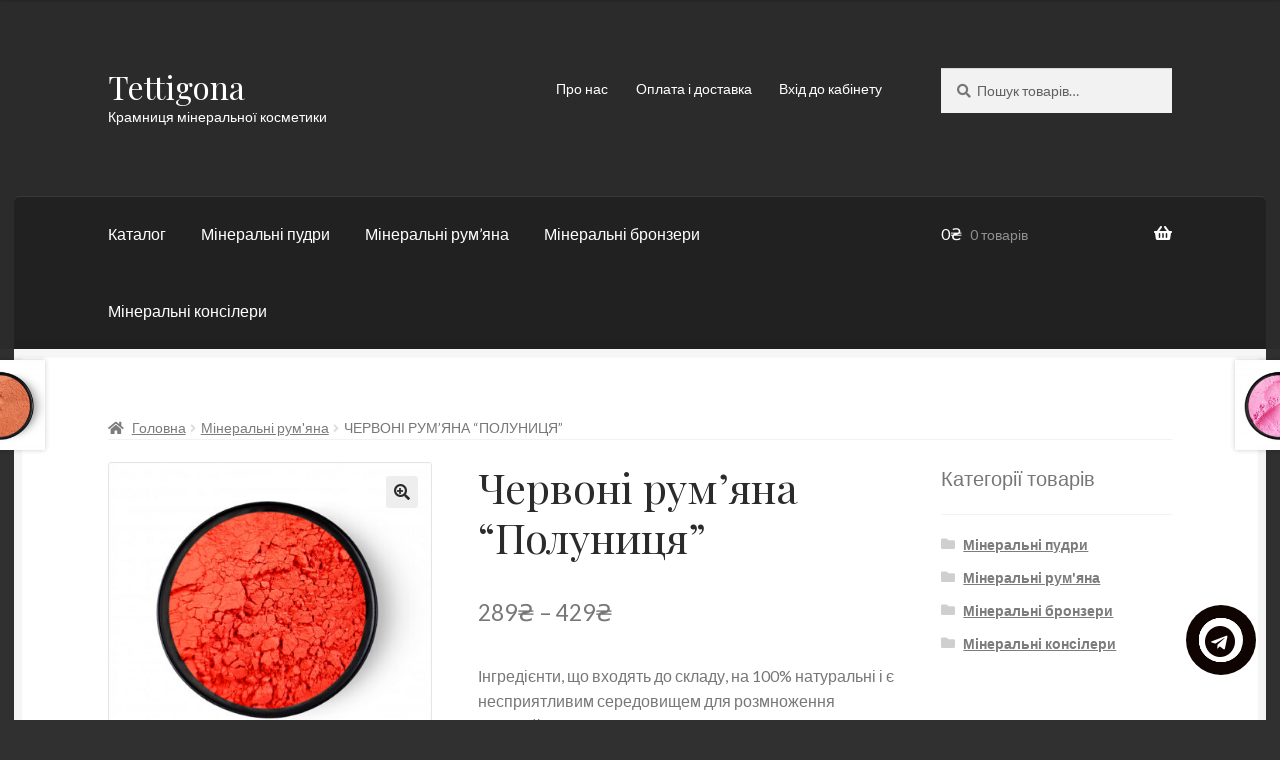

--- FILE ---
content_type: text/html; charset=UTF-8
request_url: https://tettigona.com/product/rumyana-chervoni/
body_size: 39001
content:
<!doctype html>
<html lang="uk">
<head>
<meta charset="UTF-8">
<meta name="viewport" content="width=device-width, initial-scale=1">
<link rel="profile" href="http://gmpg.org/xfn/11">
<link rel="pingback" href="https://tettigona.com/xmlrpc.php">

<meta name='robots' content='index, follow, max-image-preview:large, max-snippet:-1, max-video-preview:-1' />
<link rel="alternate" href="https://tettigona.com/product/rumyana-chervoni/" hreflang="uk" />
<link rel="alternate" href="https://tettigona.com/ru/product/krasnye-rumyana/" hreflang="ru" />

<!-- Google Tag Manager for WordPress by gtm4wp.com -->
<script data-cfasync="false" data-pagespeed-no-defer>
	var gtm4wp_datalayer_name = "dataLayer";
	var dataLayer = dataLayer || [];
</script>
<!-- End Google Tag Manager for WordPress by gtm4wp.com --><script>window._wca = window._wca || [];</script>

	<!-- This site is optimized with the Yoast SEO Premium plugin v16.9 (Yoast SEO v17.8) - https://yoast.com/wordpress/plugins/seo/ -->
	<title>Червоні рум&#039;яна &quot;Полуниця&quot; із якісних натуральних компонентів</title>
	<meta name="description" content="Косметика Tettigona - це якісні натуральні компоненти, знижки постійним клієнтам, можливість замовити косметику під ваші вимоги, швидка відправка та безкоштовна доставка на склад перевізника при замовленні від 300 грн" />
	<link rel="canonical" href="https://tettigona.com/product/rumyana-chervoni/" />
	<meta property="og:locale" content="uk_UA" />
	<meta property="og:locale:alternate" content="ru_RU" />
	<meta property="og:type" content="product" />
	<meta property="og:title" content="Червоні рум&#039;яна &quot;Полуниця&quot;" />
	<meta property="og:description" content="Косметика Tettigona - це якісні натуральні компоненти, знижки постійним клієнтам, можливість замовити косметику під ваші вимоги, швидка відправка та безкоштовна доставка на склад перевізника при замовленні від 300 грн" />
	<meta property="og:url" content="https://tettigona.com/product/rumyana-chervoni/" />
	<meta property="og:site_name" content="Tettigona" />
	<meta property="article:modified_time" content="2024-02-29T09:07:39+00:00" />
	<meta property="og:image" content="https://tettigona.com/wp-content/uploads/2021/08/клубника-1024x916.jpg" />
	<meta property="og:image:width" content="1024" />
	<meta property="og:image:height" content="916" />
	<meta name="twitter:card" content="summary_large_image" />
	<script type="application/ld+json" class="yoast-schema-graph">{"@context":"https://schema.org","@graph":[{"@type":"Organization","@id":"https://tettigona.com/#organization","name":"Tettigona","url":"https://tettigona.com/","sameAs":["https://www.facebook.com/tettigonacom/","https://www.instagram.com/tettigona/"],"logo":{"@type":"ImageObject","@id":"https://tettigona.com/#logo","inLanguage":"uk","url":"https://tettigona.com/wp-content/uploads/2021/07/975f3a62b1f39d1a5f83a35b94a8932f.jpg","contentUrl":"https://tettigona.com/wp-content/uploads/2021/07/975f3a62b1f39d1a5f83a35b94a8932f.jpg","width":250,"height":250,"caption":"Tettigona"},"image":{"@id":"https://tettigona.com/#logo"}},{"@type":"WebSite","@id":"https://tettigona.com/#website","url":"https://tettigona.com/","name":"Tettigona","description":"\u041a\u0440\u0430\u043c\u043d\u0438\u0446\u044f \u043c\u0456\u043d\u0435\u0440\u0430\u043b\u044c\u043d\u043e\u0457 \u043a\u043e\u0441\u043c\u0435\u0442\u0438\u043a\u0438","publisher":{"@id":"https://tettigona.com/#organization"},"potentialAction":[{"@type":"SearchAction","target":{"@type":"EntryPoint","urlTemplate":"https://tettigona.com/?s={search_term_string}"},"query-input":"required name=search_term_string"}],"inLanguage":"uk"},{"@type":"ImageObject","@id":"https://tettigona.com/product/rumyana-chervoni/#primaryimage","inLanguage":"uk","url":"https://tettigona.com/wp-content/uploads/2021/08/\u043a\u043b\u0443\u0431\u043d\u0438\u043a\u0430.jpg","contentUrl":"https://tettigona.com/wp-content/uploads/2021/08/\u043a\u043b\u0443\u0431\u043d\u0438\u043a\u0430.jpg","width":2000,"height":1790},{"@type":["WebPage","ItemPage"],"@id":"https://tettigona.com/product/rumyana-chervoni/#webpage","url":"https://tettigona.com/product/rumyana-chervoni/","name":"\u0427\u0435\u0440\u0432\u043e\u043d\u0456 \u0440\u0443\u043c'\u044f\u043d\u0430 \"\u041f\u043e\u043b\u0443\u043d\u0438\u0446\u044f\" \u0456\u0437 \u044f\u043a\u0456\u0441\u043d\u0438\u0445 \u043d\u0430\u0442\u0443\u0440\u0430\u043b\u044c\u043d\u0438\u0445 \u043a\u043e\u043c\u043f\u043e\u043d\u0435\u043d\u0442\u0456\u0432","isPartOf":{"@id":"https://tettigona.com/#website"},"primaryImageOfPage":{"@id":"https://tettigona.com/product/rumyana-chervoni/#primaryimage"},"datePublished":"2023-05-11T23:48:10+00:00","dateModified":"2024-02-29T09:07:39+00:00","description":"\u041a\u043e\u0441\u043c\u0435\u0442\u0438\u043a\u0430 Tettigona - \u0446\u0435 \u044f\u043a\u0456\u0441\u043d\u0456 \u043d\u0430\u0442\u0443\u0440\u0430\u043b\u044c\u043d\u0456 \u043a\u043e\u043c\u043f\u043e\u043d\u0435\u043d\u0442\u0438, \u0437\u043d\u0438\u0436\u043a\u0438 \u043f\u043e\u0441\u0442\u0456\u0439\u043d\u0438\u043c \u043a\u043b\u0456\u0454\u043d\u0442\u0430\u043c, \u043c\u043e\u0436\u043b\u0438\u0432\u0456\u0441\u0442\u044c \u0437\u0430\u043c\u043e\u0432\u0438\u0442\u0438 \u043a\u043e\u0441\u043c\u0435\u0442\u0438\u043a\u0443 \u043f\u0456\u0434 \u0432\u0430\u0448\u0456 \u0432\u0438\u043c\u043e\u0433\u0438, \u0448\u0432\u0438\u0434\u043a\u0430 \u0432\u0456\u0434\u043f\u0440\u0430\u0432\u043a\u0430 \u0442\u0430 \u0431\u0435\u0437\u043a\u043e\u0448\u0442\u043e\u0432\u043d\u0430 \u0434\u043e\u0441\u0442\u0430\u0432\u043a\u0430 \u043d\u0430 \u0441\u043a\u043b\u0430\u0434 \u043f\u0435\u0440\u0435\u0432\u0456\u0437\u043d\u0438\u043a\u0430 \u043f\u0440\u0438 \u0437\u0430\u043c\u043e\u0432\u043b\u0435\u043d\u043d\u0456 \u0432\u0456\u0434 300 \u0433\u0440\u043d","breadcrumb":{"@id":"https://tettigona.com/product/rumyana-chervoni/#breadcrumb"},"inLanguage":"uk","potentialAction":[{"@type":"ReadAction","target":["https://tettigona.com/product/rumyana-chervoni/"]}]},{"@type":"BreadcrumbList","@id":"https://tettigona.com/product/rumyana-chervoni/#breadcrumb","itemListElement":[{"@type":"ListItem","position":1,"name":"\u0413\u043e\u043b\u043e\u0432\u043d\u0430 \u0421\u0442\u043e\u0440\u0456\u043d\u043a\u0430","item":"https://tettigona.com/"},{"@type":"ListItem","position":2,"name":"\u041a\u0440\u0430\u043c\u043d\u0438\u0446\u044f \u043c\u0456\u043d\u0435\u0440\u0430\u043b\u044c\u043d\u043e\u0457 \u043a\u043e\u0441\u043c\u0435\u0442\u0438\u043a\u0438","item":"https://tettigona.com/kramnicya/"},{"@type":"ListItem","position":3,"name":"\u0427\u0435\u0440\u0432\u043e\u043d\u0456 \u0440\u0443\u043c&#8217;\u044f\u043d\u0430 &#8220;\u041f\u043e\u043b\u0443\u043d\u0438\u0446\u044f&#8221;"}]}]}</script>
	<meta property="product:brand" content="Tettigona" />
	<meta property="og:availability" content="instock" />
	<meta property="product:availability" content="instock" />
	<meta property="product:retailer_item_id" content="2231" />
	<meta property="product:condition" content="new" />
	<!-- / Yoast SEO Premium plugin. -->


<link rel='dns-prefetch' href='//stats.wp.com' />
<link rel='dns-prefetch' href='//www.googletagmanager.com' />
<link rel='dns-prefetch' href='//fonts.googleapis.com' />
<link rel='dns-prefetch' href='//s.w.org' />
<link rel="alternate" type="application/rss+xml" title="Tettigona &raquo; стрічка" href="https://tettigona.com/feed/" />
<link rel="alternate" type="application/rss+xml" title="Tettigona &raquo; Канал коментарів" href="https://tettigona.com/comments/feed/" />
<link rel="alternate" type="application/rss+xml" title="Tettigona &raquo; Червоні рум&#8217;яна &#8220;Полуниця&#8221; Канал коментарів" href="https://tettigona.com/product/rumyana-chervoni/feed/" />
<script>
window._wpemojiSettings = {"baseUrl":"https:\/\/s.w.org\/images\/core\/emoji\/14.0.0\/72x72\/","ext":".png","svgUrl":"https:\/\/s.w.org\/images\/core\/emoji\/14.0.0\/svg\/","svgExt":".svg","source":{"concatemoji":"https:\/\/tettigona.com\/wp-includes\/js\/wp-emoji-release.min.js?ver=6.0.2"}};
/*! This file is auto-generated */
!function(e,a,t){var n,r,o,i=a.createElement("canvas"),p=i.getContext&&i.getContext("2d");function s(e,t){var a=String.fromCharCode,e=(p.clearRect(0,0,i.width,i.height),p.fillText(a.apply(this,e),0,0),i.toDataURL());return p.clearRect(0,0,i.width,i.height),p.fillText(a.apply(this,t),0,0),e===i.toDataURL()}function c(e){var t=a.createElement("script");t.src=e,t.defer=t.type="text/javascript",a.getElementsByTagName("head")[0].appendChild(t)}for(o=Array("flag","emoji"),t.supports={everything:!0,everythingExceptFlag:!0},r=0;r<o.length;r++)t.supports[o[r]]=function(e){if(!p||!p.fillText)return!1;switch(p.textBaseline="top",p.font="600 32px Arial",e){case"flag":return s([127987,65039,8205,9895,65039],[127987,65039,8203,9895,65039])?!1:!s([55356,56826,55356,56819],[55356,56826,8203,55356,56819])&&!s([55356,57332,56128,56423,56128,56418,56128,56421,56128,56430,56128,56423,56128,56447],[55356,57332,8203,56128,56423,8203,56128,56418,8203,56128,56421,8203,56128,56430,8203,56128,56423,8203,56128,56447]);case"emoji":return!s([129777,127995,8205,129778,127999],[129777,127995,8203,129778,127999])}return!1}(o[r]),t.supports.everything=t.supports.everything&&t.supports[o[r]],"flag"!==o[r]&&(t.supports.everythingExceptFlag=t.supports.everythingExceptFlag&&t.supports[o[r]]);t.supports.everythingExceptFlag=t.supports.everythingExceptFlag&&!t.supports.flag,t.DOMReady=!1,t.readyCallback=function(){t.DOMReady=!0},t.supports.everything||(n=function(){t.readyCallback()},a.addEventListener?(a.addEventListener("DOMContentLoaded",n,!1),e.addEventListener("load",n,!1)):(e.attachEvent("onload",n),a.attachEvent("onreadystatechange",function(){"complete"===a.readyState&&t.readyCallback()})),(e=t.source||{}).concatemoji?c(e.concatemoji):e.wpemoji&&e.twemoji&&(c(e.twemoji),c(e.wpemoji)))}(window,document,window._wpemojiSettings);
</script>
<style>
img.wp-smiley,
img.emoji {
	display: inline !important;
	border: none !important;
	box-shadow: none !important;
	height: 1em !important;
	width: 1em !important;
	margin: 0 0.07em !important;
	vertical-align: -0.1em !important;
	background: none !important;
	padding: 0 !important;
}
</style>
	<link rel='stylesheet' id='wp-block-library-css'  href='https://tettigona.com/wp-includes/css/dist/block-library/style.min.css?ver=6.0.2' media='all' />
<style id='wp-block-library-inline-css'>
.has-text-align-justify{text-align:justify;}
</style>
<style id='wp-block-library-theme-inline-css'>
.wp-block-audio figcaption{color:#555;font-size:13px;text-align:center}.is-dark-theme .wp-block-audio figcaption{color:hsla(0,0%,100%,.65)}.wp-block-code{border:1px solid #ccc;border-radius:4px;font-family:Menlo,Consolas,monaco,monospace;padding:.8em 1em}.wp-block-embed figcaption{color:#555;font-size:13px;text-align:center}.is-dark-theme .wp-block-embed figcaption{color:hsla(0,0%,100%,.65)}.blocks-gallery-caption{color:#555;font-size:13px;text-align:center}.is-dark-theme .blocks-gallery-caption{color:hsla(0,0%,100%,.65)}.wp-block-image figcaption{color:#555;font-size:13px;text-align:center}.is-dark-theme .wp-block-image figcaption{color:hsla(0,0%,100%,.65)}.wp-block-pullquote{border-top:4px solid;border-bottom:4px solid;margin-bottom:1.75em;color:currentColor}.wp-block-pullquote__citation,.wp-block-pullquote cite,.wp-block-pullquote footer{color:currentColor;text-transform:uppercase;font-size:.8125em;font-style:normal}.wp-block-quote{border-left:.25em solid;margin:0 0 1.75em;padding-left:1em}.wp-block-quote cite,.wp-block-quote footer{color:currentColor;font-size:.8125em;position:relative;font-style:normal}.wp-block-quote.has-text-align-right{border-left:none;border-right:.25em solid;padding-left:0;padding-right:1em}.wp-block-quote.has-text-align-center{border:none;padding-left:0}.wp-block-quote.is-large,.wp-block-quote.is-style-large,.wp-block-quote.is-style-plain{border:none}.wp-block-search .wp-block-search__label{font-weight:700}:where(.wp-block-group.has-background){padding:1.25em 2.375em}.wp-block-separator.has-css-opacity{opacity:.4}.wp-block-separator{border:none;border-bottom:2px solid;margin-left:auto;margin-right:auto}.wp-block-separator.has-alpha-channel-opacity{opacity:1}.wp-block-separator:not(.is-style-wide):not(.is-style-dots){width:100px}.wp-block-separator.has-background:not(.is-style-dots){border-bottom:none;height:1px}.wp-block-separator.has-background:not(.is-style-wide):not(.is-style-dots){height:2px}.wp-block-table thead{border-bottom:3px solid}.wp-block-table tfoot{border-top:3px solid}.wp-block-table td,.wp-block-table th{padding:.5em;border:1px solid;word-break:normal}.wp-block-table figcaption{color:#555;font-size:13px;text-align:center}.is-dark-theme .wp-block-table figcaption{color:hsla(0,0%,100%,.65)}.wp-block-video figcaption{color:#555;font-size:13px;text-align:center}.is-dark-theme .wp-block-video figcaption{color:hsla(0,0%,100%,.65)}.wp-block-template-part.has-background{padding:1.25em 2.375em;margin-top:0;margin-bottom:0}
</style>
<link rel='stylesheet' id='mediaelement-css'  href='https://tettigona.com/wp-includes/js/mediaelement/mediaelementplayer-legacy.min.css?ver=4.2.16' media='all' />
<link rel='stylesheet' id='wp-mediaelement-css'  href='https://tettigona.com/wp-includes/js/mediaelement/wp-mediaelement.min.css?ver=6.0.2' media='all' />
<link rel='stylesheet' id='wc-blocks-vendors-style-css'  href='https://tettigona.com/wp-content/plugins/woocommerce/packages/woocommerce-blocks/build/wc-blocks-vendors-style.css?ver=6.3.3' media='all' />
<link rel='stylesheet' id='wc-blocks-style-css'  href='https://tettigona.com/wp-content/plugins/woocommerce/packages/woocommerce-blocks/build/wc-blocks-style.css?ver=6.3.3' media='all' />
<link rel='stylesheet' id='font-awesome-css'  href='https://tettigona.com/wp-content/plugins/contact-widgets/assets/css/font-awesome.min.css?ver=4.7.0' media='all' />
<link rel='stylesheet' id='storefront-gutenberg-blocks-css'  href='https://tettigona.com/wp-content/themes/storefront/assets/css/base/gutenberg-blocks.css?ver=3.9.1' media='all' />
<style id='storefront-gutenberg-blocks-inline-css'>

				.wp-block-button__link:not(.has-text-color) {
					color: #2b2b2b;
				}

				.wp-block-button__link:not(.has-text-color):hover,
				.wp-block-button__link:not(.has-text-color):focus,
				.wp-block-button__link:not(.has-text-color):active {
					color: #2b2b2b;
				}

				.wp-block-button__link:not(.has-background) {
					background-color: #eeeeee;
				}

				.wp-block-button__link:not(.has-background):hover,
				.wp-block-button__link:not(.has-background):focus,
				.wp-block-button__link:not(.has-background):active {
					border-color: #d5d5d5;
					background-color: #d5d5d5;
				}

				.wp-block-quote footer,
				.wp-block-quote cite,
				.wp-block-quote__citation {
					color: #777777;
				}

				.wp-block-pullquote cite,
				.wp-block-pullquote footer,
				.wp-block-pullquote__citation {
					color: #777777;
				}

				.wp-block-image figcaption {
					color: #777777;
				}

				.wp-block-separator.is-style-dots::before {
					color: #2b2b2b;
				}

				.wp-block-file a.wp-block-file__button {
					color: #2b2b2b;
					background-color: #eeeeee;
					border-color: #eeeeee;
				}

				.wp-block-file a.wp-block-file__button:hover,
				.wp-block-file a.wp-block-file__button:focus,
				.wp-block-file a.wp-block-file__button:active {
					color: #2b2b2b;
					background-color: #d5d5d5;
				}

				.wp-block-code,
				.wp-block-preformatted pre {
					color: #777777;
				}

				.wp-block-table:not( .has-background ):not( .is-style-stripes ) tbody tr:nth-child(2n) td {
					background-color: #2e2e2e;
				}

				.wp-block-cover .wp-block-cover__inner-container h1:not(.has-text-color),
				.wp-block-cover .wp-block-cover__inner-container h2:not(.has-text-color),
				.wp-block-cover .wp-block-cover__inner-container h3:not(.has-text-color),
				.wp-block-cover .wp-block-cover__inner-container h4:not(.has-text-color),
				.wp-block-cover .wp-block-cover__inner-container h5:not(.has-text-color),
				.wp-block-cover .wp-block-cover__inner-container h6:not(.has-text-color) {
					color: #000000;
				}

				.wc-block-components-price-slider__range-input-progress,
				.rtl .wc-block-components-price-slider__range-input-progress {
					--range-color: #7c7235;
				}

				/* Target only IE11 */
				@media all and (-ms-high-contrast: none), (-ms-high-contrast: active) {
					.wc-block-components-price-slider__range-input-progress {
						background: #7c7235;
					}
				}

				.wc-block-components-button:not(.is-link) {
					background-color: #7c7235;
					color: #ffffff;
				}

				.wc-block-components-button:not(.is-link):hover,
				.wc-block-components-button:not(.is-link):focus,
				.wc-block-components-button:not(.is-link):active {
					background-color: #63591c;
					color: #ffffff;
				}

				.wc-block-components-button:not(.is-link):disabled {
					background-color: #7c7235;
					color: #ffffff;
				}

				.wc-block-cart__submit-container {
					background-color: #303030;
				}

				.wc-block-cart__submit-container::before {
					color: rgba(118,118,118,0.5);
				}

				.wc-block-components-order-summary-item__quantity {
					background-color: #303030;
					border-color: #777777;
					box-shadow: 0 0 0 2px #303030;
					color: #777777;
				}
			
</style>
<style id='global-styles-inline-css'>
body{--wp--preset--color--black: #000000;--wp--preset--color--cyan-bluish-gray: #abb8c3;--wp--preset--color--white: #ffffff;--wp--preset--color--pale-pink: #f78da7;--wp--preset--color--vivid-red: #cf2e2e;--wp--preset--color--luminous-vivid-orange: #ff6900;--wp--preset--color--luminous-vivid-amber: #fcb900;--wp--preset--color--light-green-cyan: #7bdcb5;--wp--preset--color--vivid-green-cyan: #00d084;--wp--preset--color--pale-cyan-blue: #8ed1fc;--wp--preset--color--vivid-cyan-blue: #0693e3;--wp--preset--color--vivid-purple: #9b51e0;--wp--preset--gradient--vivid-cyan-blue-to-vivid-purple: linear-gradient(135deg,rgba(6,147,227,1) 0%,rgb(155,81,224) 100%);--wp--preset--gradient--light-green-cyan-to-vivid-green-cyan: linear-gradient(135deg,rgb(122,220,180) 0%,rgb(0,208,130) 100%);--wp--preset--gradient--luminous-vivid-amber-to-luminous-vivid-orange: linear-gradient(135deg,rgba(252,185,0,1) 0%,rgba(255,105,0,1) 100%);--wp--preset--gradient--luminous-vivid-orange-to-vivid-red: linear-gradient(135deg,rgba(255,105,0,1) 0%,rgb(207,46,46) 100%);--wp--preset--gradient--very-light-gray-to-cyan-bluish-gray: linear-gradient(135deg,rgb(238,238,238) 0%,rgb(169,184,195) 100%);--wp--preset--gradient--cool-to-warm-spectrum: linear-gradient(135deg,rgb(74,234,220) 0%,rgb(151,120,209) 20%,rgb(207,42,186) 40%,rgb(238,44,130) 60%,rgb(251,105,98) 80%,rgb(254,248,76) 100%);--wp--preset--gradient--blush-light-purple: linear-gradient(135deg,rgb(255,206,236) 0%,rgb(152,150,240) 100%);--wp--preset--gradient--blush-bordeaux: linear-gradient(135deg,rgb(254,205,165) 0%,rgb(254,45,45) 50%,rgb(107,0,62) 100%);--wp--preset--gradient--luminous-dusk: linear-gradient(135deg,rgb(255,203,112) 0%,rgb(199,81,192) 50%,rgb(65,88,208) 100%);--wp--preset--gradient--pale-ocean: linear-gradient(135deg,rgb(255,245,203) 0%,rgb(182,227,212) 50%,rgb(51,167,181) 100%);--wp--preset--gradient--electric-grass: linear-gradient(135deg,rgb(202,248,128) 0%,rgb(113,206,126) 100%);--wp--preset--gradient--midnight: linear-gradient(135deg,rgb(2,3,129) 0%,rgb(40,116,252) 100%);--wp--preset--duotone--dark-grayscale: url('#wp-duotone-dark-grayscale');--wp--preset--duotone--grayscale: url('#wp-duotone-grayscale');--wp--preset--duotone--purple-yellow: url('#wp-duotone-purple-yellow');--wp--preset--duotone--blue-red: url('#wp-duotone-blue-red');--wp--preset--duotone--midnight: url('#wp-duotone-midnight');--wp--preset--duotone--magenta-yellow: url('#wp-duotone-magenta-yellow');--wp--preset--duotone--purple-green: url('#wp-duotone-purple-green');--wp--preset--duotone--blue-orange: url('#wp-duotone-blue-orange');--wp--preset--font-size--small: 14px;--wp--preset--font-size--medium: 23px;--wp--preset--font-size--large: 26px;--wp--preset--font-size--x-large: 42px;--wp--preset--font-size--normal: 16px;--wp--preset--font-size--huge: 37px;}.has-black-color{color: var(--wp--preset--color--black) !important;}.has-cyan-bluish-gray-color{color: var(--wp--preset--color--cyan-bluish-gray) !important;}.has-white-color{color: var(--wp--preset--color--white) !important;}.has-pale-pink-color{color: var(--wp--preset--color--pale-pink) !important;}.has-vivid-red-color{color: var(--wp--preset--color--vivid-red) !important;}.has-luminous-vivid-orange-color{color: var(--wp--preset--color--luminous-vivid-orange) !important;}.has-luminous-vivid-amber-color{color: var(--wp--preset--color--luminous-vivid-amber) !important;}.has-light-green-cyan-color{color: var(--wp--preset--color--light-green-cyan) !important;}.has-vivid-green-cyan-color{color: var(--wp--preset--color--vivid-green-cyan) !important;}.has-pale-cyan-blue-color{color: var(--wp--preset--color--pale-cyan-blue) !important;}.has-vivid-cyan-blue-color{color: var(--wp--preset--color--vivid-cyan-blue) !important;}.has-vivid-purple-color{color: var(--wp--preset--color--vivid-purple) !important;}.has-black-background-color{background-color: var(--wp--preset--color--black) !important;}.has-cyan-bluish-gray-background-color{background-color: var(--wp--preset--color--cyan-bluish-gray) !important;}.has-white-background-color{background-color: var(--wp--preset--color--white) !important;}.has-pale-pink-background-color{background-color: var(--wp--preset--color--pale-pink) !important;}.has-vivid-red-background-color{background-color: var(--wp--preset--color--vivid-red) !important;}.has-luminous-vivid-orange-background-color{background-color: var(--wp--preset--color--luminous-vivid-orange) !important;}.has-luminous-vivid-amber-background-color{background-color: var(--wp--preset--color--luminous-vivid-amber) !important;}.has-light-green-cyan-background-color{background-color: var(--wp--preset--color--light-green-cyan) !important;}.has-vivid-green-cyan-background-color{background-color: var(--wp--preset--color--vivid-green-cyan) !important;}.has-pale-cyan-blue-background-color{background-color: var(--wp--preset--color--pale-cyan-blue) !important;}.has-vivid-cyan-blue-background-color{background-color: var(--wp--preset--color--vivid-cyan-blue) !important;}.has-vivid-purple-background-color{background-color: var(--wp--preset--color--vivid-purple) !important;}.has-black-border-color{border-color: var(--wp--preset--color--black) !important;}.has-cyan-bluish-gray-border-color{border-color: var(--wp--preset--color--cyan-bluish-gray) !important;}.has-white-border-color{border-color: var(--wp--preset--color--white) !important;}.has-pale-pink-border-color{border-color: var(--wp--preset--color--pale-pink) !important;}.has-vivid-red-border-color{border-color: var(--wp--preset--color--vivid-red) !important;}.has-luminous-vivid-orange-border-color{border-color: var(--wp--preset--color--luminous-vivid-orange) !important;}.has-luminous-vivid-amber-border-color{border-color: var(--wp--preset--color--luminous-vivid-amber) !important;}.has-light-green-cyan-border-color{border-color: var(--wp--preset--color--light-green-cyan) !important;}.has-vivid-green-cyan-border-color{border-color: var(--wp--preset--color--vivid-green-cyan) !important;}.has-pale-cyan-blue-border-color{border-color: var(--wp--preset--color--pale-cyan-blue) !important;}.has-vivid-cyan-blue-border-color{border-color: var(--wp--preset--color--vivid-cyan-blue) !important;}.has-vivid-purple-border-color{border-color: var(--wp--preset--color--vivid-purple) !important;}.has-vivid-cyan-blue-to-vivid-purple-gradient-background{background: var(--wp--preset--gradient--vivid-cyan-blue-to-vivid-purple) !important;}.has-light-green-cyan-to-vivid-green-cyan-gradient-background{background: var(--wp--preset--gradient--light-green-cyan-to-vivid-green-cyan) !important;}.has-luminous-vivid-amber-to-luminous-vivid-orange-gradient-background{background: var(--wp--preset--gradient--luminous-vivid-amber-to-luminous-vivid-orange) !important;}.has-luminous-vivid-orange-to-vivid-red-gradient-background{background: var(--wp--preset--gradient--luminous-vivid-orange-to-vivid-red) !important;}.has-very-light-gray-to-cyan-bluish-gray-gradient-background{background: var(--wp--preset--gradient--very-light-gray-to-cyan-bluish-gray) !important;}.has-cool-to-warm-spectrum-gradient-background{background: var(--wp--preset--gradient--cool-to-warm-spectrum) !important;}.has-blush-light-purple-gradient-background{background: var(--wp--preset--gradient--blush-light-purple) !important;}.has-blush-bordeaux-gradient-background{background: var(--wp--preset--gradient--blush-bordeaux) !important;}.has-luminous-dusk-gradient-background{background: var(--wp--preset--gradient--luminous-dusk) !important;}.has-pale-ocean-gradient-background{background: var(--wp--preset--gradient--pale-ocean) !important;}.has-electric-grass-gradient-background{background: var(--wp--preset--gradient--electric-grass) !important;}.has-midnight-gradient-background{background: var(--wp--preset--gradient--midnight) !important;}.has-small-font-size{font-size: var(--wp--preset--font-size--small) !important;}.has-medium-font-size{font-size: var(--wp--preset--font-size--medium) !important;}.has-large-font-size{font-size: var(--wp--preset--font-size--large) !important;}.has-x-large-font-size{font-size: var(--wp--preset--font-size--x-large) !important;}
</style>
<link rel='stylesheet' id='photoswipe-css'  href='https://tettigona.com/wp-content/plugins/woocommerce/assets/css/photoswipe/photoswipe.min.css?ver=6.0.0' media='all' />
<link rel='stylesheet' id='photoswipe-default-skin-css'  href='https://tettigona.com/wp-content/plugins/woocommerce/assets/css/photoswipe/default-skin/default-skin.min.css?ver=6.0.0' media='all' />
<style id='woocommerce-inline-inline-css'>
.woocommerce form .form-row .required { visibility: visible; }
</style>
<link rel='stylesheet' id='xo-slider-css'  href='https://tettigona.com/wp-content/plugins/xo-liteslider/css/base.css?ver=3.3.2' media='all' />
<link rel='stylesheet' id='storefront-style-css'  href='https://tettigona.com/wp-content/themes/storefront/style.css?ver=6.0.2' media='all' />
<style id='storefront-style-inline-css'>

			.main-navigation ul li a,
			.site-title a,
			ul.menu li a,
			.site-branding h1 a,
			button.menu-toggle,
			button.menu-toggle:hover,
			.handheld-navigation .dropdown-toggle {
				color: #ffffff;
			}

			button.menu-toggle,
			button.menu-toggle:hover {
				border-color: #ffffff;
			}

			.main-navigation ul li a:hover,
			.main-navigation ul li:hover > a,
			.site-title a:hover,
			.site-header ul.menu li.current-menu-item > a {
				color: #ffffff;
			}

			table:not( .has-background ) th {
				background-color: #292929;
			}

			table:not( .has-background ) tbody td {
				background-color: #2e2e2e;
			}

			table:not( .has-background ) tbody tr:nth-child(2n) td,
			fieldset,
			fieldset legend {
				background-color: #2c2c2c;
			}

			.site-header,
			.secondary-navigation ul ul,
			.main-navigation ul.menu > li.menu-item-has-children:after,
			.secondary-navigation ul.menu ul,
			.storefront-handheld-footer-bar,
			.storefront-handheld-footer-bar ul li > a,
			.storefront-handheld-footer-bar ul li.search .site-search,
			button.menu-toggle,
			button.menu-toggle:hover {
				background-color: #2b2b2b;
			}

			p.site-description,
			.site-header,
			.storefront-handheld-footer-bar {
				color: #ffffff;
			}

			button.menu-toggle:after,
			button.menu-toggle:before,
			button.menu-toggle span:before {
				background-color: #ffffff;
			}

			h1, h2, h3, h4, h5, h6, .wc-block-grid__product-title {
				color: #2b2b2b;
			}

			.widget h1 {
				border-bottom-color: #2b2b2b;
			}

			body,
			.secondary-navigation a {
				color: #777777;
			}

			.widget-area .widget a,
			.hentry .entry-header .posted-on a,
			.hentry .entry-header .post-author a,
			.hentry .entry-header .post-comments a,
			.hentry .entry-header .byline a {
				color: #7c7c7c;
			}

			a {
				color: #7c7235;
			}

			a:focus,
			button:focus,
			.button.alt:focus,
			input:focus,
			textarea:focus,
			input[type="button"]:focus,
			input[type="reset"]:focus,
			input[type="submit"]:focus,
			input[type="email"]:focus,
			input[type="tel"]:focus,
			input[type="url"]:focus,
			input[type="password"]:focus,
			input[type="search"]:focus {
				outline-color: #7c7235;
			}

			button, input[type="button"], input[type="reset"], input[type="submit"], .button, .widget a.button {
				background-color: #eeeeee;
				border-color: #eeeeee;
				color: #2b2b2b;
			}

			button:hover, input[type="button"]:hover, input[type="reset"]:hover, input[type="submit"]:hover, .button:hover, .widget a.button:hover {
				background-color: #d5d5d5;
				border-color: #d5d5d5;
				color: #2b2b2b;
			}

			button.alt, input[type="button"].alt, input[type="reset"].alt, input[type="submit"].alt, .button.alt, .widget-area .widget a.button.alt {
				background-color: #7c7235;
				border-color: #7c7235;
				color: #ffffff;
			}

			button.alt:hover, input[type="button"].alt:hover, input[type="reset"].alt:hover, input[type="submit"].alt:hover, .button.alt:hover, .widget-area .widget a.button.alt:hover {
				background-color: #63591c;
				border-color: #63591c;
				color: #ffffff;
			}

			.pagination .page-numbers li .page-numbers.current {
				background-color: #171717;
				color: #6d6d6d;
			}

			#comments .comment-list .comment-content .comment-text {
				background-color: #292929;
			}

			.site-footer {
				background-color: #2b2b2b;
				color: #777777;
			}

			.site-footer a:not(.button):not(.components-button) {
				color: #111111;
			}

			.site-footer .storefront-handheld-footer-bar a:not(.button):not(.components-button) {
				color: #ffffff;
			}

			.site-footer h1, .site-footer h2, .site-footer h3, .site-footer h4, .site-footer h5, .site-footer h6, .site-footer .widget .widget-title, .site-footer .widget .widgettitle {
				color: #2b2b2b;
			}

			.page-template-template-homepage.has-post-thumbnail .type-page.has-post-thumbnail .entry-title {
				color: #000000;
			}

			.page-template-template-homepage.has-post-thumbnail .type-page.has-post-thumbnail .entry-content {
				color: #000000;
			}

			@media screen and ( min-width: 768px ) {
				.secondary-navigation ul.menu a:hover {
					color: #ffffff;
				}

				.secondary-navigation ul.menu a {
					color: #ffffff;
				}

				.main-navigation ul.menu ul.sub-menu,
				.main-navigation ul.nav-menu ul.children {
					background-color: #1c1c1c;
				}

				.site-header {
					border-bottom-color: #1c1c1c;
				}
			}
</style>
<link rel='stylesheet' id='storefront-icons-css'  href='https://tettigona.com/wp-content/themes/storefront/assets/css/base/icons.css?ver=3.9.1' media='all' />
<link rel='stylesheet' id='storefront-fonts-css'  href='https://fonts.googleapis.com/css?family=Source+Sans+Pro%3A400%2C300%2C300italic%2C400italic%2C600%2C700%2C900&#038;subset=latin%2Clatin-ext&#038;ver=3.9.1' media='all' />
<link rel='stylesheet' id='storefront-jetpack-widgets-css'  href='https://tettigona.com/wp-content/themes/storefront/assets/css/jetpack/widgets.css?ver=3.9.1' media='all' />
<link rel='stylesheet' id='ivole-frontend-css-css'  href='https://tettigona.com/wp-content/plugins/customer-reviews-woocommerce/css/frontend.css?ver=4.34' media='all' />
<link rel='stylesheet' id='storefront-woocommerce-style-css'  href='https://tettigona.com/wp-content/themes/storefront/assets/css/woocommerce/woocommerce.css?ver=3.9.1' media='all' />
<style id='storefront-woocommerce-style-inline-css'>
@font-face {
				font-family: star;
				src: url(https://tettigona.com/wp-content/plugins/woocommerce/assets/fonts/star.eot);
				src:
					url(https://tettigona.com/wp-content/plugins/woocommerce/assets/fonts/star.eot?#iefix) format("embedded-opentype"),
					url(https://tettigona.com/wp-content/plugins/woocommerce/assets/fonts/star.woff) format("woff"),
					url(https://tettigona.com/wp-content/plugins/woocommerce/assets/fonts/star.ttf) format("truetype"),
					url(https://tettigona.com/wp-content/plugins/woocommerce/assets/fonts/star.svg#star) format("svg");
				font-weight: 400;
				font-style: normal;
			}
			@font-face {
				font-family: WooCommerce;
				src: url(https://tettigona.com/wp-content/plugins/woocommerce/assets/fonts/WooCommerce.eot);
				src:
					url(https://tettigona.com/wp-content/plugins/woocommerce/assets/fonts/WooCommerce.eot?#iefix) format("embedded-opentype"),
					url(https://tettigona.com/wp-content/plugins/woocommerce/assets/fonts/WooCommerce.woff) format("woff"),
					url(https://tettigona.com/wp-content/plugins/woocommerce/assets/fonts/WooCommerce.ttf) format("truetype"),
					url(https://tettigona.com/wp-content/plugins/woocommerce/assets/fonts/WooCommerce.svg#WooCommerce) format("svg");
				font-weight: 400;
				font-style: normal;
			}

			a.cart-contents,
			.site-header-cart .widget_shopping_cart a {
				color: #ffffff;
			}

			a.cart-contents:hover,
			.site-header-cart .widget_shopping_cart a:hover,
			.site-header-cart:hover > li > a {
				color: #ffffff;
			}

			table.cart td.product-remove,
			table.cart td.actions {
				border-top-color: #303030;
			}

			.storefront-handheld-footer-bar ul li.cart .count {
				background-color: #ffffff;
				color: #2b2b2b;
				border-color: #2b2b2b;
			}

			.woocommerce-tabs ul.tabs li.active a,
			ul.products li.product .price,
			.onsale,
			.wc-block-grid__product-onsale,
			.widget_search form:before,
			.widget_product_search form:before {
				color: #777777;
			}

			.woocommerce-breadcrumb a,
			a.woocommerce-review-link,
			.product_meta a {
				color: #7c7c7c;
			}

			.wc-block-grid__product-onsale,
			.onsale {
				border-color: #777777;
			}

			.star-rating span:before,
			.quantity .plus, .quantity .minus,
			p.stars a:hover:after,
			p.stars a:after,
			.star-rating span:before,
			#payment .payment_methods li input[type=radio]:first-child:checked+label:before {
				color: #7c7235;
			}

			.widget_price_filter .ui-slider .ui-slider-range,
			.widget_price_filter .ui-slider .ui-slider-handle {
				background-color: #7c7235;
			}

			.order_details {
				background-color: #292929;
			}

			.order_details > li {
				border-bottom: 1px dotted #141414;
			}

			.order_details:before,
			.order_details:after {
				background: -webkit-linear-gradient(transparent 0,transparent 0),-webkit-linear-gradient(135deg,#292929 33.33%,transparent 33.33%),-webkit-linear-gradient(45deg,#292929 33.33%,transparent 33.33%)
			}

			#order_review {
				background-color: #303030;
			}

			#payment .payment_methods > li .payment_box,
			#payment .place-order {
				background-color: #2b2b2b;
			}

			#payment .payment_methods > li:not(.woocommerce-notice) {
				background-color: #262626;
			}

			#payment .payment_methods > li:not(.woocommerce-notice):hover {
				background-color: #212121;
			}

			.woocommerce-pagination .page-numbers li .page-numbers.current {
				background-color: #171717;
				color: #6d6d6d;
			}

			.wc-block-grid__product-onsale,
			.onsale,
			.woocommerce-pagination .page-numbers li .page-numbers:not(.current) {
				color: #777777;
			}

			p.stars a:before,
			p.stars a:hover~a:before,
			p.stars.selected a.active~a:before {
				color: #777777;
			}

			p.stars.selected a.active:before,
			p.stars:hover a:before,
			p.stars.selected a:not(.active):before,
			p.stars.selected a.active:before {
				color: #7c7235;
			}

			.single-product div.product .woocommerce-product-gallery .woocommerce-product-gallery__trigger {
				background-color: #eeeeee;
				color: #2b2b2b;
			}

			.single-product div.product .woocommerce-product-gallery .woocommerce-product-gallery__trigger:hover {
				background-color: #d5d5d5;
				border-color: #d5d5d5;
				color: #2b2b2b;
			}

			.button.added_to_cart:focus,
			.button.wc-forward:focus {
				outline-color: #7c7235;
			}

			.added_to_cart,
			.site-header-cart .widget_shopping_cart a.button,
			.wc-block-grid__products .wc-block-grid__product .wp-block-button__link {
				background-color: #eeeeee;
				border-color: #eeeeee;
				color: #2b2b2b;
			}

			.added_to_cart:hover,
			.site-header-cart .widget_shopping_cart a.button:hover,
			.wc-block-grid__products .wc-block-grid__product .wp-block-button__link:hover {
				background-color: #d5d5d5;
				border-color: #d5d5d5;
				color: #2b2b2b;
			}

			.added_to_cart.alt, .added_to_cart, .widget a.button.checkout {
				background-color: #7c7235;
				border-color: #7c7235;
				color: #ffffff;
			}

			.added_to_cart.alt:hover, .added_to_cart:hover, .widget a.button.checkout:hover {
				background-color: #63591c;
				border-color: #63591c;
				color: #ffffff;
			}

			.button.loading {
				color: #eeeeee;
			}

			.button.loading:hover {
				background-color: #eeeeee;
			}

			.button.loading:after {
				color: #2b2b2b;
			}

			@media screen and ( min-width: 768px ) {
				.site-header-cart .widget_shopping_cart,
				.site-header .product_list_widget li .quantity {
					color: #ffffff;
				}

				.site-header-cart .widget_shopping_cart .buttons,
				.site-header-cart .widget_shopping_cart .total {
					background-color: #212121;
				}

				.site-header-cart .widget_shopping_cart {
					background-color: #1c1c1c;
				}
			}
				.storefront-product-pagination a {
					color: #777777;
					background-color: #303030;
				}
				.storefront-sticky-add-to-cart {
					color: #777777;
					background-color: #303030;
				}

				.storefront-sticky-add-to-cart a:not(.button) {
					color: #ffffff;
				}
</style>
<link rel='stylesheet' id='storefront-child-style-css'  href='https://tettigona.com/wp-content/themes/boutique/style.css?ver=2.0.17' media='all' />
<style id='storefront-child-style-inline-css'>

			.main-navigation ul.menu > li > ul,
			.main-navigation ul.menu ul,
			.site-header-cart .widget_shopping_cart {
				background: #212121;
			}

			table th {
				background-color: #f8f8f8;
			}

			table tbody td,
			table.wp-block-table:not( .is-style-stripes ) tbody tr:nth-child(2n) td {
				background-color: #fdfdfd;
			}

			table tbody tr:nth-child(2n) td,
			table.wp-block-table.is-style-stripes tbody tr:nth-child(2n) td {
				background-color: #fbfbfb;
			}

			#order_review, #payment .payment_methods li .payment_box,
			#payment .place-order {
				background-color: #fafafa;
			}

			#payment .payment_methods li,
			#payment .payment_methods li:hover {
				background-color: #fff;
			}

			@media screen and (min-width: 768px) {
				.boutique-primary-navigation,
				.main-navigation ul.menu ul,
				.main-navigation ul.nav-menu ul,
				.main-navigation .smm-mega-menu,
				.sticky-wrapper,
				.sd-sticky-navigation,
				.sd-sticky-navigation:before,
				.sd-sticky-navigation:after {
					background: #212121 !important;
				}
			}

			.main-navigation ul li.smm-active li ul.products li.product h3 {
				color: #ffffff;
			}
</style>
<link rel='stylesheet' id='select2-css'  href='https://tettigona.com/wp-content/plugins/woocommerce/assets/css/select2.css?ver=6.0.0' media='all' />
<link rel='stylesheet' id='woovr-frontend-css'  href='https://tettigona.com/wp-content/plugins/wpc-variations-radio-buttons/assets/css/frontend.css?ver=2.6.1' media='all' />
<link rel='stylesheet' id='lato-css'  href='//fonts.googleapis.com/css?family=Lato%3A400%2C700%2C400italic&#038;ver=6.0.2' media='all' />
<link rel='stylesheet' id='playfair-display-css'  href='//fonts.googleapis.com/css?family=Playfair+Display%3A400%2C700%2C400italic%2C700italic&#038;ver=6.0.2' media='all' />
<link rel='stylesheet' id='jetpack_css-css'  href='https://tettigona.com/wp-content/plugins/jetpack/css/jetpack.css?ver=10.4' media='all' />
<script src='https://tettigona.com/wp-includes/js/jquery/jquery.min.js?ver=3.6.0' id='jquery-core-js'></script>
<script src='https://tettigona.com/wp-includes/js/jquery/jquery-migrate.min.js?ver=3.3.2' id='jquery-migrate-js'></script>
<script id='jquery-js-after'>
var v = jQuery.fn.jquery;
			if (v && parseInt(v) >= 3 && window.self === window.top) {
				var readyList=[];
				window.originalReadyMethod = jQuery.fn.ready;
				jQuery.fn.ready = function(){
					if(arguments.length && arguments.length > 0 && typeof arguments[0] === "function") {
						readyList.push({"c": this, "a": arguments});
					}
					return window.originalReadyMethod.apply( this, arguments );
				};
				window.wpfReadyList = readyList;
			}
</script>
<script defer src='https://stats.wp.com/s-202603.js' id='woocommerce-analytics-js'></script>

<!-- Початок фрагмента тегу Google (gtag.js), доданого за допомогою Site Kit -->
<!-- Фрагмент Google Analytics, доданий Site Kit -->
<script src='https://www.googletagmanager.com/gtag/js?id=G-H2PQQZXQVQ' id='google_gtagjs-js' async></script>
<script id='google_gtagjs-js-after'>
window.dataLayer = window.dataLayer || [];function gtag(){dataLayer.push(arguments);}
gtag("set","linker",{"domains":["tettigona.com"]});
gtag("js", new Date());
gtag("set", "developer_id.dZTNiMT", true);
gtag("config", "G-H2PQQZXQVQ", {"googlesitekit_post_type":"product"});
 window._googlesitekit = window._googlesitekit || {}; window._googlesitekit.throttledEvents = []; window._googlesitekit.gtagEvent = (name, data) => { var key = JSON.stringify( { name, data } ); if ( !! window._googlesitekit.throttledEvents[ key ] ) { return; } window._googlesitekit.throttledEvents[ key ] = true; setTimeout( () => { delete window._googlesitekit.throttledEvents[ key ]; }, 5 ); gtag( "event", name, { ...data, event_source: "site-kit" } ); }; 
</script>
<link rel="https://api.w.org/" href="https://tettigona.com/wp-json/" /><link rel="alternate" type="application/json" href="https://tettigona.com/wp-json/wp/v2/product/242" /><link rel="EditURI" type="application/rsd+xml" title="RSD" href="https://tettigona.com/xmlrpc.php?rsd" />
<link rel="wlwmanifest" type="application/wlwmanifest+xml" href="https://tettigona.com/wp-includes/wlwmanifest.xml" /> 
<meta name="generator" content="WordPress 6.0.2" />
<meta name="generator" content="WooCommerce 6.0.0" />
<link rel='shortlink' href='https://tettigona.com/?p=242' />
<link rel="alternate" type="application/json+oembed" href="https://tettigona.com/wp-json/oembed/1.0/embed?url=https%3A%2F%2Ftettigona.com%2Fproduct%2Frumyana-chervoni%2F" />
<link rel="alternate" type="text/xml+oembed" href="https://tettigona.com/wp-json/oembed/1.0/embed?url=https%3A%2F%2Ftettigona.com%2Fproduct%2Frumyana-chervoni%2F&#038;format=xml" />
<meta name="generator" content="Site Kit by Google 1.158.0" /><style type="text/css"> .woocommerce-tabs .panel {width: 100% !important; } </style>

<!-- Google Tag Manager for WordPress by gtm4wp.com -->
<!-- GTM Container placement set to automatic -->
<script data-cfasync="false" data-pagespeed-no-defer>
	var dataLayer_content = {"pagePostType":"product","pagePostType2":"single-product","pagePostAuthor":"Tettigona"};
	dataLayer.push( dataLayer_content );
</script>
<script data-cfasync="false" data-pagespeed-no-defer>
(function(w,d,s,l,i){w[l]=w[l]||[];w[l].push({'gtm.start':
new Date().getTime(),event:'gtm.js'});var f=d.getElementsByTagName(s)[0],
j=d.createElement(s),dl=l!='dataLayer'?'&l='+l:'';j.async=true;j.src=
'//www.googletagmanager.com/gtm.js?id='+i+dl;f.parentNode.insertBefore(j,f);
})(window,document,'script','dataLayer','GTM-PCGV4RT');
</script>
<!-- End Google Tag Manager for WordPress by gtm4wp.com --><!-- Google site verification - Google Listings & Ads -->
<meta name="google-site-verification" content="-9IXnt9D1sMRsOMlsBBoHsY9VYHvBTWRn-OtikQI5-0" />
<style type='text/css'>img#wpstats{display:none}</style>
			<noscript><style>.woocommerce-product-gallery{ opacity: 1 !important; }</style></noscript>
				<script  type="text/javascript">
				!function(f,b,e,v,n,t,s){if(f.fbq)return;n=f.fbq=function(){n.callMethod?
					n.callMethod.apply(n,arguments):n.queue.push(arguments)};if(!f._fbq)f._fbq=n;
					n.push=n;n.loaded=!0;n.version='2.0';n.queue=[];t=b.createElement(e);t.async=!0;
					t.src=v;s=b.getElementsByTagName(e)[0];s.parentNode.insertBefore(t,s)}(window,
					document,'script','https://connect.facebook.net/en_US/fbevents.js');
			</script>
			<!-- WooCommerce Facebook Integration Begin -->
			<script  type="text/javascript">

				fbq('init', '237512084857859', {}, {
    "agent": "woocommerce-6.0.0-2.6.8"
});

				fbq( 'track', 'PageView', {
    "source": "woocommerce",
    "version": "6.0.0",
    "pluginVersion": "2.6.8"
} );

				document.addEventListener( 'DOMContentLoaded', function() {
					jQuery && jQuery( function( $ ) {
						// Insert placeholder for events injected when a product is added to the cart through AJAX.
						$( document.body ).append( '<div class=\"wc-facebook-pixel-event-placeholder\"></div>' );
					} );
				}, false );

			</script>
			<!-- WooCommerce Facebook Integration End -->
			
<!-- Фрагмент Менеджера тегів Google, доданого Site Kit -->
<script>
			( function( w, d, s, l, i ) {
				w[l] = w[l] || [];
				w[l].push( {'gtm.start': new Date().getTime(), event: 'gtm.js'} );
				var f = d.getElementsByTagName( s )[0],
					j = d.createElement( s ), dl = l != 'dataLayer' ? '&l=' + l : '';
				j.async = true;
				j.src = 'https://www.googletagmanager.com/gtm.js?id=' + i + dl;
				f.parentNode.insertBefore( j, f );
			} )( window, document, 'script', 'dataLayer', 'GTM-PCGV4RT' );
			
</script>

<!-- Кінець фрагменту Менеджера тегів Google, доданого Site Kit -->
<link rel="icon" href="https://tettigona.com/wp-content/uploads/2021/07/975f3a62b1f39d1a5f83a35b94a8932f-100x100.jpg" sizes="32x32" />
<link rel="icon" href="https://tettigona.com/wp-content/uploads/2021/07/975f3a62b1f39d1a5f83a35b94a8932f.jpg" sizes="192x192" />
<link rel="apple-touch-icon" href="https://tettigona.com/wp-content/uploads/2021/07/975f3a62b1f39d1a5f83a35b94a8932f.jpg" />
<meta name="msapplication-TileImage" content="https://tettigona.com/wp-content/uploads/2021/07/975f3a62b1f39d1a5f83a35b94a8932f.jpg" />
</head>

<body class="product-template-default single single-product postid-242 wp-embed-responsive theme-storefront woocommerce woocommerce-page woocommerce-no-js storefront-2-3 storefront-secondary-navigation right-sidebar woocommerce-active">

		<!-- Фрагмент Менеджера тегів Google (noscript), доданого Site Kit -->
		<noscript>
			<iframe src="https://www.googletagmanager.com/ns.html?id=GTM-PCGV4RT" height="0" width="0" style="display:none;visibility:hidden"></iframe>
		</noscript>
		<!-- Кінець фрагменту Менеджера тегів Google (noscript), доданого Site Kit -->
		<svg xmlns="http://www.w3.org/2000/svg" viewBox="0 0 0 0" width="0" height="0" focusable="false" role="none" style="visibility: hidden; position: absolute; left: -9999px; overflow: hidden;" ><defs><filter id="wp-duotone-dark-grayscale"><feColorMatrix color-interpolation-filters="sRGB" type="matrix" values=" .299 .587 .114 0 0 .299 .587 .114 0 0 .299 .587 .114 0 0 .299 .587 .114 0 0 " /><feComponentTransfer color-interpolation-filters="sRGB" ><feFuncR type="table" tableValues="0 0.498039215686" /><feFuncG type="table" tableValues="0 0.498039215686" /><feFuncB type="table" tableValues="0 0.498039215686" /><feFuncA type="table" tableValues="1 1" /></feComponentTransfer><feComposite in2="SourceGraphic" operator="in" /></filter></defs></svg><svg xmlns="http://www.w3.org/2000/svg" viewBox="0 0 0 0" width="0" height="0" focusable="false" role="none" style="visibility: hidden; position: absolute; left: -9999px; overflow: hidden;" ><defs><filter id="wp-duotone-grayscale"><feColorMatrix color-interpolation-filters="sRGB" type="matrix" values=" .299 .587 .114 0 0 .299 .587 .114 0 0 .299 .587 .114 0 0 .299 .587 .114 0 0 " /><feComponentTransfer color-interpolation-filters="sRGB" ><feFuncR type="table" tableValues="0 1" /><feFuncG type="table" tableValues="0 1" /><feFuncB type="table" tableValues="0 1" /><feFuncA type="table" tableValues="1 1" /></feComponentTransfer><feComposite in2="SourceGraphic" operator="in" /></filter></defs></svg><svg xmlns="http://www.w3.org/2000/svg" viewBox="0 0 0 0" width="0" height="0" focusable="false" role="none" style="visibility: hidden; position: absolute; left: -9999px; overflow: hidden;" ><defs><filter id="wp-duotone-purple-yellow"><feColorMatrix color-interpolation-filters="sRGB" type="matrix" values=" .299 .587 .114 0 0 .299 .587 .114 0 0 .299 .587 .114 0 0 .299 .587 .114 0 0 " /><feComponentTransfer color-interpolation-filters="sRGB" ><feFuncR type="table" tableValues="0.549019607843 0.988235294118" /><feFuncG type="table" tableValues="0 1" /><feFuncB type="table" tableValues="0.717647058824 0.254901960784" /><feFuncA type="table" tableValues="1 1" /></feComponentTransfer><feComposite in2="SourceGraphic" operator="in" /></filter></defs></svg><svg xmlns="http://www.w3.org/2000/svg" viewBox="0 0 0 0" width="0" height="0" focusable="false" role="none" style="visibility: hidden; position: absolute; left: -9999px; overflow: hidden;" ><defs><filter id="wp-duotone-blue-red"><feColorMatrix color-interpolation-filters="sRGB" type="matrix" values=" .299 .587 .114 0 0 .299 .587 .114 0 0 .299 .587 .114 0 0 .299 .587 .114 0 0 " /><feComponentTransfer color-interpolation-filters="sRGB" ><feFuncR type="table" tableValues="0 1" /><feFuncG type="table" tableValues="0 0.278431372549" /><feFuncB type="table" tableValues="0.592156862745 0.278431372549" /><feFuncA type="table" tableValues="1 1" /></feComponentTransfer><feComposite in2="SourceGraphic" operator="in" /></filter></defs></svg><svg xmlns="http://www.w3.org/2000/svg" viewBox="0 0 0 0" width="0" height="0" focusable="false" role="none" style="visibility: hidden; position: absolute; left: -9999px; overflow: hidden;" ><defs><filter id="wp-duotone-midnight"><feColorMatrix color-interpolation-filters="sRGB" type="matrix" values=" .299 .587 .114 0 0 .299 .587 .114 0 0 .299 .587 .114 0 0 .299 .587 .114 0 0 " /><feComponentTransfer color-interpolation-filters="sRGB" ><feFuncR type="table" tableValues="0 0" /><feFuncG type="table" tableValues="0 0.647058823529" /><feFuncB type="table" tableValues="0 1" /><feFuncA type="table" tableValues="1 1" /></feComponentTransfer><feComposite in2="SourceGraphic" operator="in" /></filter></defs></svg><svg xmlns="http://www.w3.org/2000/svg" viewBox="0 0 0 0" width="0" height="0" focusable="false" role="none" style="visibility: hidden; position: absolute; left: -9999px; overflow: hidden;" ><defs><filter id="wp-duotone-magenta-yellow"><feColorMatrix color-interpolation-filters="sRGB" type="matrix" values=" .299 .587 .114 0 0 .299 .587 .114 0 0 .299 .587 .114 0 0 .299 .587 .114 0 0 " /><feComponentTransfer color-interpolation-filters="sRGB" ><feFuncR type="table" tableValues="0.780392156863 1" /><feFuncG type="table" tableValues="0 0.949019607843" /><feFuncB type="table" tableValues="0.352941176471 0.470588235294" /><feFuncA type="table" tableValues="1 1" /></feComponentTransfer><feComposite in2="SourceGraphic" operator="in" /></filter></defs></svg><svg xmlns="http://www.w3.org/2000/svg" viewBox="0 0 0 0" width="0" height="0" focusable="false" role="none" style="visibility: hidden; position: absolute; left: -9999px; overflow: hidden;" ><defs><filter id="wp-duotone-purple-green"><feColorMatrix color-interpolation-filters="sRGB" type="matrix" values=" .299 .587 .114 0 0 .299 .587 .114 0 0 .299 .587 .114 0 0 .299 .587 .114 0 0 " /><feComponentTransfer color-interpolation-filters="sRGB" ><feFuncR type="table" tableValues="0.650980392157 0.403921568627" /><feFuncG type="table" tableValues="0 1" /><feFuncB type="table" tableValues="0.447058823529 0.4" /><feFuncA type="table" tableValues="1 1" /></feComponentTransfer><feComposite in2="SourceGraphic" operator="in" /></filter></defs></svg><svg xmlns="http://www.w3.org/2000/svg" viewBox="0 0 0 0" width="0" height="0" focusable="false" role="none" style="visibility: hidden; position: absolute; left: -9999px; overflow: hidden;" ><defs><filter id="wp-duotone-blue-orange"><feColorMatrix color-interpolation-filters="sRGB" type="matrix" values=" .299 .587 .114 0 0 .299 .587 .114 0 0 .299 .587 .114 0 0 .299 .587 .114 0 0 " /><feComponentTransfer color-interpolation-filters="sRGB" ><feFuncR type="table" tableValues="0.0980392156863 1" /><feFuncG type="table" tableValues="0 0.662745098039" /><feFuncB type="table" tableValues="0.847058823529 0.419607843137" /><feFuncA type="table" tableValues="1 1" /></feComponentTransfer><feComposite in2="SourceGraphic" operator="in" /></filter></defs></svg>
<!-- GTM Container placement set to automatic -->
<!-- Google Tag Manager (noscript) -->
				<noscript><iframe src="https://www.googletagmanager.com/ns.html?id=GTM-PCGV4RT" height="0" width="0" style="display:none;visibility:hidden" aria-hidden="true"></iframe></noscript>
<!-- End Google Tag Manager (noscript) -->

<div id="page" class="hfeed site">
	
	<header id="masthead" class="site-header" role="banner" style="">

		<div class="col-full">		<a class="skip-link screen-reader-text" href="#site-navigation">Перейти до навігації</a>
		<a class="skip-link screen-reader-text" href="#content">Перейти до контенту</a>
				<div class="site-branding">
			<div class="beta site-title"><a href="https://tettigona.com/" rel="home">Tettigona</a></div><p class="site-description">Крамниця мінеральної косметики</p>		</div>
					<nav class="secondary-navigation" role="navigation" aria-label="Додаткова навігація">
				<div class="menu-%d0%b8%d0%bd%d1%84%d0%be-container"><ul id="menu-%d0%b8%d0%bd%d1%84%d0%be" class="menu"><li id="menu-item-1097" class="menu-item menu-item-type-post_type menu-item-object-page menu-item-1097"><a href="https://tettigona.com/o-nas/">Про нас</a></li>
<li id="menu-item-309" class="menu-item menu-item-type-post_type menu-item-object-page menu-item-309"><a href="https://tettigona.com/oplata-i-dostavka/">Оплата і доставка</a></li>
<li id="menu-item-1086" class="menu-item menu-item-type-post_type menu-item-object-page menu-item-1086"><a href="https://tettigona.com/my-account/">Вхід до кабінету</a></li>
</ul></div>			</nav><!-- #site-navigation -->
						<div class="site-search">
				<div class="widget woocommerce widget_product_search"><form role="search" method="get" class="woocommerce-product-search" action="https://tettigona.com/">
	<label class="screen-reader-text" for="woocommerce-product-search-field-0">Шукати:</label>
	<input type="search" id="woocommerce-product-search-field-0" class="search-field" placeholder="Пошук товарів&hellip;" value="" name="s" />
	<button type="submit" value="Пошук">Пошук</button>
	<input type="hidden" name="post_type" value="product" />
</form>
</div>			</div>
			</div><div class="storefront-primary-navigation"><div class="col-full"><section class="boutique-primary-navigation">		<nav id="site-navigation" class="main-navigation" role="navigation" aria-label="Головне меню">
		<button class="menu-toggle" aria-controls="site-navigation" aria-expanded="false"><span>Меню</span></button>
			<div class="primary-navigation"><ul id="menu-%d0%b3%d0%be%d0%bb%d0%be%d0%b2%d0%bd%d0%b5" class="menu"><li id="menu-item-273" class="menu-item menu-item-type-post_type menu-item-object-page current_page_parent menu-item-273"><a href="https://tettigona.com/kramnicya/">Каталог</a></li>
<li id="menu-item-1077" class="menu-item menu-item-type-taxonomy menu-item-object-product_cat menu-item-1077"><a href="https://tettigona.com/product-category/mineralni-pudri/">Мінеральні пудри</a></li>
<li id="menu-item-1078" class="menu-item menu-item-type-taxonomy menu-item-object-product_cat current-product-ancestor current-menu-parent current-product-parent menu-item-1078"><a href="https://tettigona.com/product-category/mineralni-rumyana/">Мінеральні рум&#8217;яна</a></li>
<li id="menu-item-1079" class="menu-item menu-item-type-taxonomy menu-item-object-product_cat menu-item-1079"><a href="https://tettigona.com/product-category/mineralni-bronzeri/">Мінеральні бронзери</a></li>
<li id="menu-item-1080" class="menu-item menu-item-type-taxonomy menu-item-object-product_cat menu-item-1080"><a href="https://tettigona.com/product-category/mineralni-konsileri/">Мінеральні консілери</a></li>
</ul></div><div class="handheld-navigation"><ul id="menu-%d0%b3%d0%be%d0%bb%d0%be%d0%b2%d0%bd%d0%b5-1" class="menu"><li class="menu-item menu-item-type-post_type menu-item-object-page current_page_parent menu-item-273"><a href="https://tettigona.com/kramnicya/">Каталог</a></li>
<li class="menu-item menu-item-type-taxonomy menu-item-object-product_cat menu-item-1077"><a href="https://tettigona.com/product-category/mineralni-pudri/">Мінеральні пудри</a></li>
<li class="menu-item menu-item-type-taxonomy menu-item-object-product_cat current-product-ancestor current-menu-parent current-product-parent menu-item-1078"><a href="https://tettigona.com/product-category/mineralni-rumyana/">Мінеральні рум&#8217;яна</a></li>
<li class="menu-item menu-item-type-taxonomy menu-item-object-product_cat menu-item-1079"><a href="https://tettigona.com/product-category/mineralni-bronzeri/">Мінеральні бронзери</a></li>
<li class="menu-item menu-item-type-taxonomy menu-item-object-product_cat menu-item-1080"><a href="https://tettigona.com/product-category/mineralni-konsileri/">Мінеральні консілери</a></li>
</ul></div>		</nav><!-- #site-navigation -->
				<ul id="site-header-cart" class="site-header-cart menu">
			<li class="">
							<a class="cart-contents" href="https://tettigona.com/cart/" title="Переглянути кошик">
								<span class="woocommerce-Price-amount amount">0<span class="woocommerce-Price-currencySymbol">&#8372;</span></span> <span class="count">0 товарів</span>
			</a>
					</li>
			<li>
				<div class="widget woocommerce widget_shopping_cart"><div class="widget_shopping_cart_content"></div></div>			</li>
		</ul>
			</section></div></div>
	</header><!-- #masthead -->

	
	<div id="content" class="site-content" tabindex="-1">
		<div class="col-full">

		<nav class="woocommerce-breadcrumb"><a href="https://tettigona.com/">Головна</a><span class="breadcrumb-separator"> / </span><a href="https://tettigona.com/product-category/mineralni-rumyana/">Мінеральні рум&#039;яна</a><span class="breadcrumb-separator"> / </span>Червоні рум&#8217;яна &#8220;Полуниця&#8221;</nav><div class="woocommerce"></div>
			<div id="primary" class="content-area">
			<main id="main" class="site-main" role="main">
		
					
			<div class="woocommerce-notices-wrapper"></div><div id="product-242" class="product type-product post-242 status-publish first instock product_cat-mineralni-rumyana product_tag-natural has-post-thumbnail shipping-taxable purchasable product-type-variable woovr-active">

	<div class="woocommerce-product-gallery woocommerce-product-gallery--with-images woocommerce-product-gallery--columns-4 images" data-columns="4" style="opacity: 0; transition: opacity .25s ease-in-out;">
	<figure class="woocommerce-product-gallery__wrapper">
		<div data-thumb="https://tettigona.com/wp-content/uploads/2021/08/клубника-100x100.jpg" data-thumb-alt="" class="woocommerce-product-gallery__image"><a href="https://tettigona.com/wp-content/uploads/2021/08/клубника.jpg"><img width="416" height="372" src="https://tettigona.com/wp-content/uploads/2021/08/клубника-416x372.jpg" class="wp-post-image" alt="" loading="lazy" title="клубника" data-caption="" data-src="https://tettigona.com/wp-content/uploads/2021/08/клубника.jpg" data-large_image="https://tettigona.com/wp-content/uploads/2021/08/клубника.jpg" data-large_image_width="2000" data-large_image_height="1790" srcset="https://tettigona.com/wp-content/uploads/2021/08/клубника-416x372.jpg 416w, https://tettigona.com/wp-content/uploads/2021/08/клубника-300x269.jpg 300w, https://tettigona.com/wp-content/uploads/2021/08/клубника-1024x916.jpg 1024w, https://tettigona.com/wp-content/uploads/2021/08/клубника-768x687.jpg 768w, https://tettigona.com/wp-content/uploads/2021/08/клубника-1536x1375.jpg 1536w, https://tettigona.com/wp-content/uploads/2021/08/клубника.jpg 2000w" sizes="(max-width: 416px) 100vw, 416px" /></a></div>	</figure>
</div>

	<div class="summary entry-summary">
		<h1 class="product_title entry-title">Червоні рум&#8217;яна &#8220;Полуниця&#8221;</h1><p class="price"><span class="woocommerce-Price-amount amount"><bdi>289<span class="woocommerce-Price-currencySymbol">&#8372;</span></bdi></span> – <span class="woocommerce-Price-amount amount"><bdi>429<span class="woocommerce-Price-currencySymbol">&#8372;</span></bdi></span></p>
<div class="woocommerce-product-details__short-description">
	<p>Інгредієнти, що входять до складу, на 100% натуральні і є несприятливим середовищем для розмноження бактерій.</p>
</div>

<form class="variations_form cart" action="https://tettigona.com/product/rumyana-chervoni/" method="post" enctype='multipart/form-data' data-product_id="242" data-product_variations="[{&quot;attributes&quot;:{&quot;attribute_pa_form&quot;:&quot;refill-10-ml&quot;},&quot;availability_html&quot;:&quot;&quot;,&quot;backorders_allowed&quot;:false,&quot;dimensions&quot;:{&quot;length&quot;:&quot;&quot;,&quot;width&quot;:&quot;&quot;,&quot;height&quot;:&quot;&quot;},&quot;dimensions_html&quot;:&quot;\u041d\u0435\u0432\u0456\u0434\u043e\u043c\u043e&quot;,&quot;display_price&quot;:289,&quot;display_regular_price&quot;:289,&quot;image&quot;:{&quot;title&quot;:&quot;\u043a\u043b\u0443\u0431\u043d\u0438\u043a\u0430&quot;,&quot;caption&quot;:&quot;&quot;,&quot;url&quot;:&quot;https:\/\/tettigona.com\/wp-content\/uploads\/2021\/08\/\u043a\u043b\u0443\u0431\u043d\u0438\u043a\u0430.jpg&quot;,&quot;alt&quot;:&quot;&quot;,&quot;src&quot;:&quot;https:\/\/tettigona.com\/wp-content\/uploads\/2021\/08\/\u043a\u043b\u0443\u0431\u043d\u0438\u043a\u0430-416x372.jpg&quot;,&quot;srcset&quot;:&quot;https:\/\/tettigona.com\/wp-content\/uploads\/2021\/08\/\u043a\u043b\u0443\u0431\u043d\u0438\u043a\u0430-416x372.jpg 416w, https:\/\/tettigona.com\/wp-content\/uploads\/2021\/08\/\u043a\u043b\u0443\u0431\u043d\u0438\u043a\u0430-300x269.jpg 300w, https:\/\/tettigona.com\/wp-content\/uploads\/2021\/08\/\u043a\u043b\u0443\u0431\u043d\u0438\u043a\u0430-1024x916.jpg 1024w, https:\/\/tettigona.com\/wp-content\/uploads\/2021\/08\/\u043a\u043b\u0443\u0431\u043d\u0438\u043a\u0430-768x687.jpg 768w, https:\/\/tettigona.com\/wp-content\/uploads\/2021\/08\/\u043a\u043b\u0443\u0431\u043d\u0438\u043a\u0430-1536x1375.jpg 1536w, https:\/\/tettigona.com\/wp-content\/uploads\/2021\/08\/\u043a\u043b\u0443\u0431\u043d\u0438\u043a\u0430.jpg 2000w&quot;,&quot;sizes&quot;:&quot;(max-width: 416px) 100vw, 416px&quot;,&quot;full_src&quot;:&quot;https:\/\/tettigona.com\/wp-content\/uploads\/2021\/08\/\u043a\u043b\u0443\u0431\u043d\u0438\u043a\u0430.jpg&quot;,&quot;full_src_w&quot;:2000,&quot;full_src_h&quot;:1790,&quot;gallery_thumbnail_src&quot;:&quot;https:\/\/tettigona.com\/wp-content\/uploads\/2021\/08\/\u043a\u043b\u0443\u0431\u043d\u0438\u043a\u0430-100x100.jpg&quot;,&quot;gallery_thumbnail_src_w&quot;:100,&quot;gallery_thumbnail_src_h&quot;:100,&quot;thumb_src&quot;:&quot;https:\/\/tettigona.com\/wp-content\/uploads\/2021\/08\/\u043a\u043b\u0443\u0431\u043d\u0438\u043a\u0430-324x324.jpg&quot;,&quot;thumb_src_w&quot;:324,&quot;thumb_src_h&quot;:324,&quot;src_w&quot;:416,&quot;src_h&quot;:372},&quot;image_id&quot;:573,&quot;is_downloadable&quot;:false,&quot;is_in_stock&quot;:true,&quot;is_purchasable&quot;:true,&quot;is_sold_individually&quot;:&quot;no&quot;,&quot;is_virtual&quot;:false,&quot;max_qty&quot;:&quot;&quot;,&quot;min_qty&quot;:1,&quot;price_html&quot;:&quot;&lt;span class=\&quot;price\&quot;&gt;&lt;span class=\&quot;woocommerce-Price-amount amount\&quot;&gt;&lt;bdi&gt;289&lt;span class=\&quot;woocommerce-Price-currencySymbol\&quot;&gt;&amp;#8372;&lt;\/span&gt;&lt;\/bdi&gt;&lt;\/span&gt;&lt;\/span&gt;&quot;,&quot;sku&quot;:&quot;2231R&quot;,&quot;variation_description&quot;:&quot;&quot;,&quot;variation_id&quot;:1630,&quot;variation_is_active&quot;:true,&quot;variation_is_visible&quot;:true,&quot;weight&quot;:&quot;&quot;,&quot;weight_html&quot;:&quot;\u041d\u0435\u0432\u0456\u0434\u043e\u043c\u043e&quot;},{&quot;attributes&quot;:{&quot;attribute_pa_form&quot;:&quot;banochka-s-sifterom-15-ml&quot;},&quot;availability_html&quot;:&quot;&quot;,&quot;backorders_allowed&quot;:false,&quot;dimensions&quot;:{&quot;length&quot;:&quot;&quot;,&quot;width&quot;:&quot;&quot;,&quot;height&quot;:&quot;&quot;},&quot;dimensions_html&quot;:&quot;\u041d\u0435\u0432\u0456\u0434\u043e\u043c\u043e&quot;,&quot;display_price&quot;:429,&quot;display_regular_price&quot;:429,&quot;image&quot;:{&quot;title&quot;:&quot;\u043a\u043b\u0443\u0431\u043d\u0438\u043a\u0430&quot;,&quot;caption&quot;:&quot;&quot;,&quot;url&quot;:&quot;https:\/\/tettigona.com\/wp-content\/uploads\/2021\/08\/\u043a\u043b\u0443\u0431\u043d\u0438\u043a\u0430.jpg&quot;,&quot;alt&quot;:&quot;&quot;,&quot;src&quot;:&quot;https:\/\/tettigona.com\/wp-content\/uploads\/2021\/08\/\u043a\u043b\u0443\u0431\u043d\u0438\u043a\u0430-416x372.jpg&quot;,&quot;srcset&quot;:&quot;https:\/\/tettigona.com\/wp-content\/uploads\/2021\/08\/\u043a\u043b\u0443\u0431\u043d\u0438\u043a\u0430-416x372.jpg 416w, https:\/\/tettigona.com\/wp-content\/uploads\/2021\/08\/\u043a\u043b\u0443\u0431\u043d\u0438\u043a\u0430-300x269.jpg 300w, https:\/\/tettigona.com\/wp-content\/uploads\/2021\/08\/\u043a\u043b\u0443\u0431\u043d\u0438\u043a\u0430-1024x916.jpg 1024w, https:\/\/tettigona.com\/wp-content\/uploads\/2021\/08\/\u043a\u043b\u0443\u0431\u043d\u0438\u043a\u0430-768x687.jpg 768w, https:\/\/tettigona.com\/wp-content\/uploads\/2021\/08\/\u043a\u043b\u0443\u0431\u043d\u0438\u043a\u0430-1536x1375.jpg 1536w, https:\/\/tettigona.com\/wp-content\/uploads\/2021\/08\/\u043a\u043b\u0443\u0431\u043d\u0438\u043a\u0430.jpg 2000w&quot;,&quot;sizes&quot;:&quot;(max-width: 416px) 100vw, 416px&quot;,&quot;full_src&quot;:&quot;https:\/\/tettigona.com\/wp-content\/uploads\/2021\/08\/\u043a\u043b\u0443\u0431\u043d\u0438\u043a\u0430.jpg&quot;,&quot;full_src_w&quot;:2000,&quot;full_src_h&quot;:1790,&quot;gallery_thumbnail_src&quot;:&quot;https:\/\/tettigona.com\/wp-content\/uploads\/2021\/08\/\u043a\u043b\u0443\u0431\u043d\u0438\u043a\u0430-100x100.jpg&quot;,&quot;gallery_thumbnail_src_w&quot;:100,&quot;gallery_thumbnail_src_h&quot;:100,&quot;thumb_src&quot;:&quot;https:\/\/tettigona.com\/wp-content\/uploads\/2021\/08\/\u043a\u043b\u0443\u0431\u043d\u0438\u043a\u0430-324x324.jpg&quot;,&quot;thumb_src_w&quot;:324,&quot;thumb_src_h&quot;:324,&quot;src_w&quot;:416,&quot;src_h&quot;:372},&quot;image_id&quot;:573,&quot;is_downloadable&quot;:false,&quot;is_in_stock&quot;:true,&quot;is_purchasable&quot;:true,&quot;is_sold_individually&quot;:&quot;no&quot;,&quot;is_virtual&quot;:false,&quot;max_qty&quot;:&quot;&quot;,&quot;min_qty&quot;:1,&quot;price_html&quot;:&quot;&lt;span class=\&quot;price\&quot;&gt;&lt;span class=\&quot;woocommerce-Price-amount amount\&quot;&gt;&lt;bdi&gt;429&lt;span class=\&quot;woocommerce-Price-currencySymbol\&quot;&gt;&amp;#8372;&lt;\/span&gt;&lt;\/bdi&gt;&lt;\/span&gt;&lt;\/span&gt;&quot;,&quot;sku&quot;:&quot;2231B&quot;,&quot;variation_description&quot;:&quot;&quot;,&quot;variation_id&quot;:1632,&quot;variation_is_active&quot;:true,&quot;variation_is_visible&quot;:true,&quot;weight&quot;:&quot;&quot;,&quot;weight_html&quot;:&quot;\u041d\u0435\u0432\u0456\u0434\u043e\u043c\u043e&quot;}]">
	<div class="woovr-variations woovr-variations-default" data-click="0" data-description="no"><div class="woovr-variation woovr-variation-radio" data-id="1630" data-pid="242" data-sku="2231R" data-purchasable="yes" data-attrs="{&quot;attribute_pa_form&quot;:&quot;refill-10-ml&quot;}" data-price="289" data-regular-price="289" data-pricehtml="&lt;span class=&quot;woocommerce-Price-amount amount&quot;&gt;&lt;bdi&gt;289&lt;span class=&quot;woocommerce-Price-currencySymbol&quot;&gt;&#8372;&lt;/span&gt;&lt;/bdi&gt;&lt;/span&gt;" data-imagesrc="https://tettigona.com/wp-content/uploads/2021/08/клубника-150x150.jpg" data-availability=""><div class="woovr-variation-selector"><input type="radio" name="woovr_242_6965032daab71" /></div><div class="woovr-variation-image"><img src="https://tettigona.com/wp-content/uploads/2021/08/клубника-150x150.jpg"/></div><div class="woovr-variation-info"><div class="woovr-variation-name">refill 10 ml</div></div><!-- /woovr-variation-info --></div><!-- /woovr-variation --><div class="woovr-variation woovr-variation-radio" data-id="1632" data-pid="242" data-sku="2231B" data-purchasable="yes" data-attrs="{&quot;attribute_pa_form&quot;:&quot;banochka-s-sifterom-15-ml&quot;}" data-price="429" data-regular-price="429" data-pricehtml="&lt;span class=&quot;woocommerce-Price-amount amount&quot;&gt;&lt;bdi&gt;429&lt;span class=&quot;woocommerce-Price-currencySymbol&quot;&gt;&#8372;&lt;/span&gt;&lt;/bdi&gt;&lt;/span&gt;" data-imagesrc="https://tettigona.com/wp-content/uploads/2021/08/клубника-150x150.jpg" data-availability=""><div class="woovr-variation-selector"><input type="radio" name="woovr_242_6965032daab71" /></div><div class="woovr-variation-image"><img src="https://tettigona.com/wp-content/uploads/2021/08/клубника-150x150.jpg"/></div><div class="woovr-variation-info"><div class="woovr-variation-name">баночка с сіфтером 15 мл</div></div><!-- /woovr-variation-info --></div><!-- /woovr-variation --></div><!-- /woovr-variations -->
			<table class="variations" cellspacing="0">
			<tbody>
									<tr>
						<td class="label"><label for="pa_form">форма випуску</label></td>
						<td class="value">
							<select id="pa_form" class="" name="attribute_pa_form" data-attribute_name="attribute_pa_form" data-show_option_none="yes"><option value="">Виберіть опцію</option><option value="refill-10-ml" >refill 10 ml</option><option value="banochka-s-sifterom-15-ml" >баночка с сіфтером 15 мл</option></select><a class="reset_variations" href="#">Очистити</a>						</td>
					</tr>
							</tbody>
		</table>
		
		<div class="single_variation_wrap">
			<div class="woocommerce-variation single_variation"></div><div class="woocommerce-variation-add-to-cart variations_button">
	
		<div class="quantity">
				<label class="screen-reader-text" for="quantity_6965032dac725">Червоні рум&#039;яна &quot;Полуниця&quot; кількість</label>
		<input
			type="number"
			id="quantity_6965032dac725"
			class="input-text qty text"
			step="1"
			min="1"
			max=""
			name="quantity"
			value="1"
			title="К-ть"
			size="4"
			placeholder=""
			inputmode="numeric"
			autocomplete="off"
		/>
			</div>
	
	<button type="submit" class="single_add_to_cart_button button alt">Додати у кошик</button>

	
	<input type="hidden" name="add-to-cart" value="242" />
	<input type="hidden" name="product_id" value="242" />
	<input type="hidden" name="variation_id" class="variation_id" value="0" />
</div>
		</div>
	
	</form>

<div class="product_meta">

	
	
		<span class="sku_wrapper">Артикул: <span class="sku">2231</span></span>

	
	<span class="posted_in">Категорія: <a href="https://tettigona.com/product-category/mineralni-rumyana/" rel="tag">Мінеральні рум'яна</a></span>
	<span class="tagged_as">Позначка: <a href="https://tettigona.com/product-tag/natural/" rel="tag">Natural</a></span>
	
</div>
	</div>

	
	<div class="woocommerce-tabs wc-tabs-wrapper">
					<div class="woocommerce-Tabs-panel woocommerce-Tabs-panel--description panel entry-content wc-tab" id="tab-description" role="tabpanel" aria-labelledby="tab-title-description">
				
	<h2>Опис</h2>

<p>Крім того, завдяки алантоїну, пудра допомагає звести до мінімуму ознаки зморшок, покращує структуру шкіри, уповільнює процес старіння, поглинає зайві виділення шкірного жиру, підвищує пружність шкіри, збільшує вироблення колагену, відновлює гладкість і м’якість шкіри.</p>
<p>Рисова пудра, що входить до складу абсорбує (вбирає) надлишки шкірного жиру, водночас є вологоутримуючим компонентом, який запобігає зневоднюванню шкіри. А також забезпечує захист від сонця.</p>
<p>Компоненти, що входять у формулу,  мають виражені антибактеріальні та антисептичні властивості, заспокоюють, загоюють, нормалізують обмінні процеси в тканинах, сприяють очищенню шкіри та звуженню пор, поліпшенню кольору обличчя.</p>
<p>Не містить консервантів, глютену, сої, барвників, ароматизаторів, масел, вісмуту, шкідливих хімічних речовин</p>
<p>Склад: крохмаль рисовий, каолін, Диоксид кремния , Кальций стеарат, бентоніт, гідроксид магнію, алантоїн, aluminum starch octenylsuccinate, крохмаль кукурудзянийIron Oxides, ультрамарин. кармин</p>
<p>Інгредієнти, що входять до складу, на 100% натуральні і є несприятливим середовищем для розмноження бактерій.</p>
			</div>
					<div class="woocommerce-Tabs-panel woocommerce-Tabs-panel--additional_information panel entry-content wc-tab" id="tab-additional_information" role="tabpanel" aria-labelledby="tab-title-additional_information">
				
	<h2>Додаткова інформація</h2>

<table class="woocommerce-product-attributes shop_attributes">
			<tr class="woocommerce-product-attributes-item woocommerce-product-attributes-item--attribute_pa_blisk">
			<th class="woocommerce-product-attributes-item__label">Текстура (финиш)</th>
			<td class="woocommerce-product-attributes-item__value"><p><a href="https://tettigona.com/blisk/bez-blisku/" rel="tag">без блиску</a></p>
</td>
		</tr>
			<tr class="woocommerce-product-attributes-item woocommerce-product-attributes-item--attribute_pa_ton">
			<th class="woocommerce-product-attributes-item__label">Тон</th>
			<td class="woocommerce-product-attributes-item__value"><p><a href="https://tettigona.com/ton/%d1%85%d0%be%d0%bb%d0%be%d0%b4%d0%bd%d0%b8%d0%b9-%d1%82%d0%be%d0%bd/" rel="tag">Холодний тон (Cool)</a>, <a href="https://tettigona.com/ton/nejtralnij-ton/" rel="tag">Нейтральний тон (Beige)</a>, <a href="https://tettigona.com/ton/teplij-ton/" rel="tag">Теплий тон (Warm)</a></p>
</td>
		</tr>
			<tr class="woocommerce-product-attributes-item woocommerce-product-attributes-item--attribute_pa_vidtinok">
			<th class="woocommerce-product-attributes-item__label">Відтінок</th>
			<td class="woocommerce-product-attributes-item__value"><p><a href="https://tettigona.com/vidtinok/serednij/" rel="tag">Середній (Medium)</a>, <a href="https://tettigona.com/vidtinok/temnij/" rel="tag">Темний (Tan)</a></p>
</td>
		</tr>
			<tr class="woocommerce-product-attributes-item woocommerce-product-attributes-item--attribute_pa_form">
			<th class="woocommerce-product-attributes-item__label">форма випуску</th>
			<td class="woocommerce-product-attributes-item__value"><p><a href="https://tettigona.com/form/refill-10-ml/" rel="tag">refill 10 ml</a>, <a href="https://tettigona.com/form/banochka-s-sifterom-15-ml/" rel="tag">баночка с сіфтером 15 мл</a></p>
</td>
		</tr>
	</table>
			</div>
					<div class="woocommerce-Tabs-panel woocommerce-Tabs-panel--reviews panel entry-content wc-tab" id="tab-reviews" role="tabpanel" aria-labelledby="tab-title-reviews">
				<div id="reviews" class="woocommerce-Reviews">
	<div id="comments">
		<h2 class="woocommerce-Reviews-title">
			Відгуки		</h2>

					<p class="woocommerce-noreviews">Відгуків немає, поки що.</p>
			</div>

			<div id="review_form_wrapper">
			<div id="review_form">
					<div id="respond" class="comment-respond">
		<span id="reply-title" class="comment-reply-title">Будьте першим, хто залишив відгук &ldquo;Червоні рум&#8217;яна &#8220;Полуниця&#8221;”&ldquo; <small><a rel="nofollow" id="cancel-comment-reply-link" href="/product/rumyana-chervoni/#respond" style="display:none;">Скасувати відповідь</a></small></span><form action="https://tettigona.com/wp-comments-post.php" method="post" id="commentform" class="comment-form" novalidate><p class="comment-notes"><span id="email-notes">Ваша e-mail адреса не оприлюднюватиметься.</span> <span class="required-field-message" aria-hidden="true">Обов’язкові поля позначені <span class="required" aria-hidden="true">*</span></span></p><div class="comment-form-rating"><label for="rating">Ваша оцінка</label><select name="rating" id="rating" required>
						<option value="">Оцінка&hellip;</option>
						<option value="5">Ідеально</option>
						<option value="4">Добре</option>
						<option value="3">Нормально</option>
						<option value="2">Задовільно</option>
						<option value="1">Дуже погано</option>
					</select></div><p class="comment-form-comment"><label for="comment">Ваш відгук&nbsp;<span class="required">*</span></label><textarea id="comment" name="comment" cols="45" rows="8" required></textarea></p><p class="comment-form-author"><label for="author">Ім&#039;я&nbsp;<span class="required">*</span></label><input id="author" name="author" type="text" value="" size="30" required /></p>
<p class="comment-form-email"><label for="email">Email&nbsp;<span class="required">*</span></label><input id="email" name="email" type="email" value="" size="30" required /></p>
<p class="comment-form-cookies-consent"><input id="wp-comment-cookies-consent" name="wp-comment-cookies-consent" type="checkbox" value="yes" /> <label for="wp-comment-cookies-consent">Зберегти моє ім'я, e-mail, та адресу сайту в цьому браузері для моїх подальших коментарів.</label></p>
<p class="form-submit"><input name="submit" type="submit" id="submit" class="submit" value="Надіслати" /> <input type='hidden' name='comment_post_ID' value='242' id='comment_post_ID' />
<input type='hidden' name='comment_parent' id='comment_parent' value='0' />
</p></form>	</div><!-- #respond -->
				</div>
		</div>
	
	<div class="clear"></div>
</div>
			</div>
		
			</div>


	<section class="up-sells upsells products">
					<h2>Вам також може сподобатися&hellip;</h2>
		
		<ul class="products columns-3">

			
				<li class="product type-product post-16 status-publish first instock product_cat-mineralni-pudri product_tag-natural has-post-thumbnail featured shipping-taxable purchasable product-type-variable woovr-active">
	<a href="https://tettigona.com/product/prozora-matuyucha-pudra/" class="woocommerce-LoopProduct-link woocommerce-loop-product__link"><img width="324" height="324" src="https://tettigona.com/wp-content/uploads/2021/07/220-324x324.jpg" class="attachment-woocommerce_thumbnail size-woocommerce_thumbnail" alt="" loading="lazy" srcset="https://tettigona.com/wp-content/uploads/2021/07/220-324x324.jpg 324w, https://tettigona.com/wp-content/uploads/2021/07/220-150x150.jpg 150w, https://tettigona.com/wp-content/uploads/2021/07/220-100x100.jpg 100w" sizes="(max-width: 324px) 100vw, 324px" /><h2 class="woocommerce-loop-product__title">Прозора матуюча пудра Natural Fair Light Beige</h2><div class="star-rating" role="img" aria-label="Оцінено в 5.00 з 5"><span style="width:100%">Оцінено в <strong class="rating">5.00</strong> з 5</span></div>
	<span class="price"><span class="woocommerce-Price-amount amount"><bdi>231<span class="woocommerce-Price-currencySymbol">&#8372;</span></bdi></span> – <span class="woocommerce-Price-amount amount"><bdi>371<span class="woocommerce-Price-currencySymbol">&#8372;</span></bdi></span></span>
</a><a href="https://tettigona.com/product/prozora-matuyucha-pudra/" data-quantity="1" class="button product_type_variable add_to_cart_button" data-product_id="16" data-product_sku="0220" aria-label="Виберіть опції для &quot; Прозора матуюча пудра Natural Fair Light Beige&quot;" rel="nofollow">Оберіть опції</a></li>

			
				<li class="product type-product post-18 status-publish instock product_cat-mineralni-pudri product_tag-natural has-post-thumbnail featured shipping-taxable purchasable product-type-variable woovr-active">
	<a href="https://tettigona.com/product/matuyucha-pudra-dlya-oblichchya/" class="woocommerce-LoopProduct-link woocommerce-loop-product__link"><img width="324" height="324" src="https://tettigona.com/wp-content/uploads/2021/07/222-324x324.jpg" class="attachment-woocommerce_thumbnail size-woocommerce_thumbnail" alt="матуюча пудра для обличчя" loading="lazy" srcset="https://tettigona.com/wp-content/uploads/2021/07/222-324x324.jpg 324w, https://tettigona.com/wp-content/uploads/2021/07/222-150x150.jpg 150w, https://tettigona.com/wp-content/uploads/2021/07/222-100x100.jpg 100w" sizes="(max-width: 324px) 100vw, 324px" /><h2 class="woocommerce-loop-product__title">Рисова матуюча пудра для обличчя  Natural Medium Beige</h2>
	<span class="price"><span class="woocommerce-Price-amount amount"><bdi>231<span class="woocommerce-Price-currencySymbol">&#8372;</span></bdi></span> – <span class="woocommerce-Price-amount amount"><bdi>371<span class="woocommerce-Price-currencySymbol">&#8372;</span></bdi></span></span>
</a><a href="https://tettigona.com/product/matuyucha-pudra-dlya-oblichchya/" data-quantity="1" class="button product_type_variable add_to_cart_button" data-product_id="18" data-product_sku="0222" aria-label="Виберіть опції для &quot; Рисова матуюча пудра для обличчя  Natural Medium Beige&quot;" rel="nofollow">Оберіть опції</a></li>

			
				<li class="product type-product post-39 status-publish last instock product_cat-mineralni-bronzeri product_tag-matte has-post-thumbnail shipping-taxable purchasable product-type-variable woovr-active">
	<a href="https://tettigona.com/product/matuyuchij-bronzer-dlya-oblichchya/" class="woocommerce-LoopProduct-link woocommerce-loop-product__link"><img width="324" height="324" src="https://tettigona.com/wp-content/uploads/2021/08/124-324x324.jpg" class="attachment-woocommerce_thumbnail size-woocommerce_thumbnail" alt="матуючий бронзер для обличчя" loading="lazy" srcset="https://tettigona.com/wp-content/uploads/2021/08/124-324x324.jpg 324w, https://tettigona.com/wp-content/uploads/2021/08/124-150x150.jpg 150w, https://tettigona.com/wp-content/uploads/2021/08/124-100x100.jpg 100w" sizes="(max-width: 324px) 100vw, 324px" /><h2 class="woocommerce-loop-product__title">Мінеральний матуючий бронзер для обличчя Matte Beige Bronzer</h2>
	<span class="price"><span class="woocommerce-Price-amount amount"><bdi>220<span class="woocommerce-Price-currencySymbol">&#8372;</span></bdi></span> – <span class="woocommerce-Price-amount amount"><bdi>360<span class="woocommerce-Price-currencySymbol">&#8372;</span></bdi></span></span>
</a><a href="https://tettigona.com/product/matuyuchij-bronzer-dlya-oblichchya/" data-quantity="1" class="button product_type_variable add_to_cart_button" data-product_id="39" data-product_sku="0124" aria-label="Виберіть опції для &quot; Мінеральний матуючий бронзер для обличчя Matte Beige Bronzer&quot;" rel="nofollow">Оберіть опції</a></li>

			
		</ul>

	</section>

	
	<section class="related products">

					<h2>Схожі товари</h2>
				
		<ul class="products columns-3">

			
					<li class="product type-product post-112 status-publish first instock product_cat-mineralni-rumyana product_tag-natural has-post-thumbnail shipping-taxable purchasable product-type-variable woovr-active">
	<a href="https://tettigona.com/product/holodni-rozhevi-rumyana/" class="woocommerce-LoopProduct-link woocommerce-loop-product__link"><img width="324" height="324" src="https://tettigona.com/wp-content/uploads/2021/08/малина-светлая-324x324.jpg" class="attachment-woocommerce_thumbnail size-woocommerce_thumbnail" alt="" loading="lazy" srcset="https://tettigona.com/wp-content/uploads/2021/08/малина-светлая-324x324.jpg 324w, https://tettigona.com/wp-content/uploads/2021/08/малина-светлая-150x150.jpg 150w, https://tettigona.com/wp-content/uploads/2021/08/малина-светлая-100x100.jpg 100w" sizes="(max-width: 324px) 100vw, 324px" /><h2 class="woocommerce-loop-product__title">Ніжно рожеві рум&#8217;яна &#8220;Малиновий сорбет&#8221;</h2>
	<span class="price"><span class="woocommerce-Price-amount amount"><bdi>279<span class="woocommerce-Price-currencySymbol">&#8372;</span></bdi></span> – <span class="woocommerce-Price-amount amount"><bdi>419<span class="woocommerce-Price-currencySymbol">&#8372;</span></bdi></span></span>
</a><a href="https://tettigona.com/product/holodni-rozhevi-rumyana/" data-quantity="1" class="button product_type_variable add_to_cart_button" data-product_id="112" data-product_sku="2240" aria-label="Виберіть опції для &quot; Ніжно рожеві рум&#039;яна &quot;Малиновий сорбет&quot;&quot;" rel="nofollow">Оберіть опції</a></li>

			
					<li class="product type-product post-17 status-publish instock product_cat-mineralni-pudri product_tag-natural has-post-thumbnail featured shipping-taxable purchasable product-type-variable woovr-active">
	<a href="https://tettigona.com/product/prozora-pudra-z-spf/" class="woocommerce-LoopProduct-link woocommerce-loop-product__link"><img width="324" height="324" src="https://tettigona.com/wp-content/uploads/2021/07/221-324x324.jpg" class="attachment-woocommerce_thumbnail size-woocommerce_thumbnail" alt="Рисова прозора пудра з spf" loading="lazy" srcset="https://tettigona.com/wp-content/uploads/2021/07/221-324x324.jpg 324w, https://tettigona.com/wp-content/uploads/2021/07/221-150x150.jpg 150w, https://tettigona.com/wp-content/uploads/2021/07/221-100x100.jpg 100w" sizes="(max-width: 324px) 100vw, 324px" /><h2 class="woocommerce-loop-product__title">Рисова прозора пудра з spf Natural Light Beige</h2><div class="star-rating" role="img" aria-label="Оцінено в 5.00 з 5"><span style="width:100%">Оцінено в <strong class="rating">5.00</strong> з 5</span></div>
	<span class="price"><span class="woocommerce-Price-amount amount"><bdi>231<span class="woocommerce-Price-currencySymbol">&#8372;</span></bdi></span> – <span class="woocommerce-Price-amount amount"><bdi>371<span class="woocommerce-Price-currencySymbol">&#8372;</span></bdi></span></span>
</a><a href="https://tettigona.com/product/prozora-pudra-z-spf/" data-quantity="1" class="button product_type_variable add_to_cart_button" data-product_id="17" data-product_sku="0221" aria-label="Виберіть опції для &quot; Рисова прозора пудра з spf Natural Light Beige&quot;" rel="nofollow">Оберіть опції</a></li>

			
					<li class="product type-product post-27 status-publish last instock product_cat-mineralni-pudri product_tag-natural has-post-thumbnail shipping-taxable purchasable product-type-variable woovr-active">
	<a href="https://tettigona.com/product/zvolozhuyucha-pudra-dlya-oblichchya/" class="woocommerce-LoopProduct-link woocommerce-loop-product__link"><img width="324" height="324" src="https://tettigona.com/wp-content/uploads/2021/08/232-324x324.jpg" class="attachment-woocommerce_thumbnail size-woocommerce_thumbnail" alt="" loading="lazy" srcset="https://tettigona.com/wp-content/uploads/2021/08/232-324x324.jpg 324w, https://tettigona.com/wp-content/uploads/2021/08/232-150x150.jpg 150w, https://tettigona.com/wp-content/uploads/2021/08/232-100x100.jpg 100w" sizes="(max-width: 324px) 100vw, 324px" /><h2 class="woocommerce-loop-product__title">Зволожуюча пудра для обличчя Natural Medium Warm</h2><div class="star-rating" role="img" aria-label="Оцінено в 5.00 з 5"><span style="width:100%">Оцінено в <strong class="rating">5.00</strong> з 5</span></div>
	<span class="price"><span class="woocommerce-Price-amount amount"><bdi>231<span class="woocommerce-Price-currencySymbol">&#8372;</span></bdi></span> – <span class="woocommerce-Price-amount amount"><bdi>371<span class="woocommerce-Price-currencySymbol">&#8372;</span></bdi></span></span>
</a><a href="https://tettigona.com/product/zvolozhuyucha-pudra-dlya-oblichchya/" data-quantity="1" class="button product_type_variable add_to_cart_button" data-product_id="27" data-product_sku="0232" aria-label="Виберіть опції для &quot; Зволожуюча пудра для обличчя Natural Medium Warm&quot;" rel="nofollow">Оберіть опції</a></li>

			
		</ul>

	</section>
			<nav class="storefront-product-pagination" aria-label="Більше продуктів">
							<a href="https://tettigona.com/product/persikovi-rumyana/" rel="prev">
					<img width="324" height="324" src="https://tettigona.com/wp-content/uploads/2021/11/1210-324x324.jpg" class="attachment-woocommerce_thumbnail size-woocommerce_thumbnail" alt="Персиковые румяна" loading="lazy" />					<span class="storefront-product-pagination__title">Персикові рум'яна</span>
				</a>
			
							<a href="https://tettigona.com/product/%d1%81%d0%b8%d1%80%d0%b5%d0%bd%d0%b5%d0%b2%d1%8b%d0%b5-%d1%80%d1%83%d0%bc%d1%8f%d0%bd%d0%b0/" rel="next">
					<img width="324" height="324" src="https://tettigona.com/wp-content/uploads/2021/08/румяна-гелиотроп-324x324.jpg" class="attachment-woocommerce_thumbnail size-woocommerce_thumbnail" alt="" loading="lazy" />					<span class="storefront-product-pagination__title">Холодні рожеві рум'яна "Геліотроп"</span>
				</a>
					</nav><!-- .storefront-product-pagination -->
		</div>


		
				</main><!-- #main -->
		</div><!-- #primary -->

		
<div id="secondary" class="widget-area" role="complementary">
	<div id="woocommerce_product_categories-2" class="widget woocommerce widget_product_categories"><span class="gamma widget-title">Категорії товарів</span><ul class="product-categories"><li class="cat-item cat-item-18"><a href="https://tettigona.com/product-category/mineralni-pudri/">Мінеральні пудри</a></li>
<li class="cat-item cat-item-16 current-cat"><a href="https://tettigona.com/product-category/mineralni-rumyana/">Мінеральні рум'яна</a></li>
<li class="cat-item cat-item-15"><a href="https://tettigona.com/product-category/mineralni-bronzeri/">Мінеральні бронзери</a></li>
<li class="cat-item cat-item-380"><a href="https://tettigona.com/product-category/mineralni-konsileri/">Мінеральні консілери</a></li>
</ul></div></div><!-- #secondary -->

	

		</div><!-- .col-full -->
	</div><!-- #content -->

	
	<footer id="colophon" class="site-footer" role="contentinfo">
		<div class="col-full">

							<div class="footer-widgets row-1 col-4 fix">
									<div class="block footer-widget-1">
						<div id="block-3" class="widget widget_block">
<ul class="wp-container-1 wp-block-social-links">



</ul>
</div><div id="polylang-3" class="widget widget_polylang"><ul>
	<li class="lang-item lang-item-32 lang-item-uk current-lang lang-item-first"><a  lang="uk" hreflang="uk" href="https://tettigona.com/product/rumyana-chervoni/">Українська</a></li>
	<li class="lang-item lang-item-35 lang-item-ru"><a  lang="ru-RU" hreflang="ru-RU" href="https://tettigona.com/ru/product/krasnye-rumyana/">Русский</a></li>
</ul>
</div>					</div>
											<div class="block footer-widget-3">
						<div id="block-7" class="widget widget_block">
<ul class="wp-container-2 wp-block-social-links"><li class="wp-social-link wp-social-link-facebook wp-block-social-link"><a href="https://www.facebook.com/tettigonacom"  class="wp-block-social-link-anchor"><svg width="24" height="24" viewBox="0 0 24 24" version="1.1" xmlns="http://www.w3.org/2000/svg" aria-hidden="true" focusable="false"><path d="M12 2C6.5 2 2 6.5 2 12c0 5 3.7 9.1 8.4 9.9v-7H7.9V12h2.5V9.8c0-2.5 1.5-3.9 3.8-3.9 1.1 0 2.2.2 2.2.2v2.5h-1.3c-1.2 0-1.6.8-1.6 1.6V12h2.8l-.4 2.9h-2.3v7C18.3 21.1 22 17 22 12c0-5.5-4.5-10-10-10z"></path></svg><span class="wp-block-social-link-label screen-reader-text">Facebook</span></a></li>

<li class="wp-social-link wp-social-link-instagram wp-block-social-link"><a href="https://www.instagram.com/tettigona/"  class="wp-block-social-link-anchor"><svg width="24" height="24" viewBox="0 0 24 24" version="1.1" xmlns="http://www.w3.org/2000/svg" aria-hidden="true" focusable="false"><path d="M12,4.622c2.403,0,2.688,0.009,3.637,0.052c0.877,0.04,1.354,0.187,1.671,0.31c0.42,0.163,0.72,0.358,1.035,0.673 c0.315,0.315,0.51,0.615,0.673,1.035c0.123,0.317,0.27,0.794,0.31,1.671c0.043,0.949,0.052,1.234,0.052,3.637 s-0.009,2.688-0.052,3.637c-0.04,0.877-0.187,1.354-0.31,1.671c-0.163,0.42-0.358,0.72-0.673,1.035 c-0.315,0.315-0.615,0.51-1.035,0.673c-0.317,0.123-0.794,0.27-1.671,0.31c-0.949,0.043-1.233,0.052-3.637,0.052 s-2.688-0.009-3.637-0.052c-0.877-0.04-1.354-0.187-1.671-0.31c-0.42-0.163-0.72-0.358-1.035-0.673 c-0.315-0.315-0.51-0.615-0.673-1.035c-0.123-0.317-0.27-0.794-0.31-1.671C4.631,14.688,4.622,14.403,4.622,12 s0.009-2.688,0.052-3.637c0.04-0.877,0.187-1.354,0.31-1.671c0.163-0.42,0.358-0.72,0.673-1.035 c0.315-0.315,0.615-0.51,1.035-0.673c0.317-0.123,0.794-0.27,1.671-0.31C9.312,4.631,9.597,4.622,12,4.622 M12,3 C9.556,3,9.249,3.01,8.289,3.054C7.331,3.098,6.677,3.25,6.105,3.472C5.513,3.702,5.011,4.01,4.511,4.511 c-0.5,0.5-0.808,1.002-1.038,1.594C3.25,6.677,3.098,7.331,3.054,8.289C3.01,9.249,3,9.556,3,12c0,2.444,0.01,2.751,0.054,3.711 c0.044,0.958,0.196,1.612,0.418,2.185c0.23,0.592,0.538,1.094,1.038,1.594c0.5,0.5,1.002,0.808,1.594,1.038 c0.572,0.222,1.227,0.375,2.185,0.418C9.249,20.99,9.556,21,12,21s2.751-0.01,3.711-0.054c0.958-0.044,1.612-0.196,2.185-0.418 c0.592-0.23,1.094-0.538,1.594-1.038c0.5-0.5,0.808-1.002,1.038-1.594c0.222-0.572,0.375-1.227,0.418-2.185 C20.99,14.751,21,14.444,21,12s-0.01-2.751-0.054-3.711c-0.044-0.958-0.196-1.612-0.418-2.185c-0.23-0.592-0.538-1.094-1.038-1.594 c-0.5-0.5-1.002-0.808-1.594-1.038c-0.572-0.222-1.227-0.375-2.185-0.418C14.751,3.01,14.444,3,12,3L12,3z M12,7.378 c-2.552,0-4.622,2.069-4.622,4.622S9.448,16.622,12,16.622s4.622-2.069,4.622-4.622S14.552,7.378,12,7.378z M12,15 c-1.657,0-3-1.343-3-3s1.343-3,3-3s3,1.343,3,3S13.657,15,12,15z M16.804,6.116c-0.596,0-1.08,0.484-1.08,1.08 s0.484,1.08,1.08,1.08c0.596,0,1.08-0.484,1.08-1.08S17.401,6.116,16.804,6.116z"></path></svg><span class="wp-block-social-link-label screen-reader-text">Instagram</span></a></li></ul>
</div>					</div>
											<div class="block footer-widget-4">
						<div id="block-9" class="widget widget_block">
<div itemprop="location" itemscope itemtype="http://schema.org/Organization" class="wp-block-jetpack-contact-info">
<div class="wp-block-jetpack-email"><a itemprop="email" href="mailto:tettigona@gmail.com">tettigona@gmail.com</a></div>



<div class="wp-block-jetpack-phone"><span itemprop="telephone"><a href="tel:0667610136">0667610136</a></span></div>



<div itemprop="address" itemscope itemtype="http://schema.org/PostalAddress" class="wp-block-jetpack-address" ><div itemprop="streetAddress" class="jetpack-address__address jetpack-address__address1">Вишневе, Україна</div></div>
</div>
</div>					</div>
									</div><!-- .footer-widgets.row-1 -->
						<div class="site-info">
			&copy; Tettigona 2026
							<br />
				<a href="https://woocommerce.com" target="_blank" title="WooCommerce - найкраща eCommerce платформа для WordPress" rel="noreferrer">Built with Storefront &amp; WooCommerce</a>.					</div><!-- .site-info -->
				<div class="storefront-handheld-footer-bar">
			<ul class="columns-3">
									<li class="my-account">
						<a href="https://tettigona.com/my-account/">Мій обліковий запис</a>					</li>
									<li class="search">
						<a href="">Пошук</a>			<div class="site-search">
				<div class="widget woocommerce widget_product_search"><form role="search" method="get" class="woocommerce-product-search" action="https://tettigona.com/">
	<label class="screen-reader-text" for="woocommerce-product-search-field-1">Шукати:</label>
	<input type="search" id="woocommerce-product-search-field-1" class="search-field" placeholder="Пошук товарів&hellip;" value="" name="s" />
	<button type="submit" value="Пошук">Пошук</button>
	<input type="hidden" name="post_type" value="product" />
</form>
</div>			</div>
								</li>
									<li class="cart">
									<a class="footer-cart-contents" href="https://tettigona.com/cart/">Cart				<span class="count">0</span>
			</a>
							</li>
							</ul>
		</div>
		
		</div><!-- .col-full -->
	</footer><!-- #colophon -->

				<section class="storefront-sticky-add-to-cart">
				<div class="col-full">
					<div class="storefront-sticky-add-to-cart__content">
						<img width="324" height="324" src="https://tettigona.com/wp-content/uploads/2021/08/клубника-324x324.jpg" class="attachment-woocommerce_thumbnail size-woocommerce_thumbnail" alt="" loading="lazy" />						<div class="storefront-sticky-add-to-cart__content-product-info">
							<span class="storefront-sticky-add-to-cart__content-title">Ви переглядаєте: <strong>Червоні рум&#8217;яна &#8220;Полуниця&#8221;</strong></span>
							<span class="storefront-sticky-add-to-cart__content-price"><span class="woocommerce-Price-amount amount">289<span class="woocommerce-Price-currencySymbol">&#8372;</span></span> – <span class="woocommerce-Price-amount amount">429<span class="woocommerce-Price-currencySymbol">&#8372;</span></span></span>
													</div>
						<a href="https://tettigona.com/product/rumyana-chervoni/" class="storefront-sticky-add-to-cart__content-button button alt" rel="nofollow">
							Оберіть опції						</a>
					</div>
				</div>
			</section><!-- .storefront-sticky-add-to-cart -->
		
</div><!-- #page -->


        <div class="fcb-container">
			<div class="fcb-main-button" style="display:none;">
				<a id="fcb-btn">
					<div class="fcb-cross-icons">
                        <div class="fcb-marque-icons"><span class="fcb-icon icon-fcb_chat"></span><span class="fcb-icon icon-fcb_facebook" style="z-index: 98;animation-delay:1s"></span><span class="fcb-icon icon-fcb_telegram" style="z-index: 96;animation-delay:3s"></span><span class="fcb-icon icon-fcb_email" style="z-index: 94;animation-delay:5s"></span><span class="fcb-icon icon-fcb_call" style="z-index: 92;animation-delay:7s"></span><style>						 
										@keyframes cf4FadeInOut {
											0% {
												opacity:1;
											}
											11.1111111111% {
												opacity:1;
											}
											33.3333333333% {
												opacity:0;
											}
											77.7777777778% {
												opacity:0;
											}
											100% {
												opacity:1;
											}
											}
											.fcb-marque-icons .fcb-icon {
												animation-duration: 9s;
												-o-animation-duration: 9s;
												-moz-animation-duration: 9s;
												-webkit-animation-duration: 9s;
											}

										</style></div>
					</div>	


					<div class="fcb-close-menu"><img class="fcb-close-img" src="https://tettigona.com/wp-content/plugins/floating-contact-buttons/assets/images/fcb_close.png"></div>
				</a>
			</div>
			<div class="fcb-menus-container fcb-scale-transition fcb-scale-out" style="display:none;"><a href="https://m.me/tettigonacom" target="__blank" class="fcb-menus" id="1">
                            <span class="fcb-media-icon"><span class="fcb-icon icon-fcb_facebook"></span></span>
                            <span class="fcb-media-name">Facebook</span>
                        </a><a href="https://telegram.me/tettigona" target="__blank" class="fcb-menus" id="4">
                            <span class="fcb-media-icon"><span class="fcb-icon icon-fcb_telegram"></span></span>
                            <span class="fcb-media-name">Telegram</span>
                        </a><a href="mailto:tettigona@gmail.com" target="__blank" class="fcb-menus" id="6">
                            <span class="fcb-media-icon"><span class="fcb-icon icon-fcb_email"></span></span>
                            <span class="fcb-media-name">Напишіть нам</span>
                        </a><a id="fcb-phone" class="fcb-menus">
                        <span class="fcb-media-icon"><span class="fcb-icon icon-fcb_phone"></span></span>
                        <span class="fcb-media-name">Зворотний дзвінок<span>
                        </a><a href="tel:+380667610136" target="__blank" class="fcb-menus" id="8">
                            <span class="fcb-media-icon"><span class="fcb-icon icon-fcb_call"></span></span>
                            <span class="fcb-media-name">Зателефонуйте зараз</span>
                        </a></div>
				<div class="fcb-callback fcb-scale-transition fcb-scale-out" style="display:none;">
                    <div class="fcb-close-icon">
                        <img class="fcb-img" src="https://tettigona.com/wp-content/plugins/floating-contact-buttons/assets/images/fcb_close.png">
                    </div>
					<div class="fcb-callback-details">
						<div id="fcb-loader-wrapper">
							<div class="fcb-loader-ring"></div>
						</div>
						<div class="fcb-callback-text">
							<span class="fcb-callback-message">Please enter your phone number and we will call you back soon</span>
						</div>						
						<div class="fcb-callback-form">
							<form method="post">
							<input name="phone_num" id="fcb-phn-num" class="fcb-message-callback" required="required" type="tel" data-mask="000-00-000-00-00" placeholder="+XXX-XX-XXX-XX-XX">
							<input id="fcb-callback-submit" type="submit" value="Submit">
							</form>
						</div>						
					</div>				
					
					<div id="fcb-success-msg">
						<h2>Thank you</h2>
						<p>We will call you back soon</p>
					</div>	
					<div id="fcb-error-msg">
						<span class="fcb-alert">Please enter valid phone number</span>
					</div>	
		        </div>
        </div>
        <style type="text/css">.fcb-container{
			background-color:#0f0402!important;color: #0f0402!important;
		}		
		.fcb-menus-container,.fcb-menus-container a,.fcb-media-icon .fcb-icon, .fcb-callback,#fcb-success-msg h2  {
			background:#ffffff!important;
			color: #000000!important;
		}
		#fcb-callback-submit{
			background-color:#000000!important;
		}
		.fcb-loader-ring:after{
			border-color: #000000 transparent #000000 transparent !important;
		}
		.fcb-marque-icons .fcb-icon {
			color: #0f0402!important;
		}
		</style>			<!-- Facebook Pixel Code -->
			<noscript>
				<img
					height="1"
					width="1"
					style="display:none"
					alt="fbpx"
					src="https://www.facebook.com/tr?id=237512084857859&ev=PageView&noscript=1"
				/>
			</noscript>
			<!-- End Facebook Pixel Code -->
			<script type="application/ld+json" class="yoast-schema-graph yoast-schema-graph--woo yoast-schema-graph--footer">{"@context":"https://schema.org","@graph":[{"@type":"Product","@id":"https://tettigona.com/product/rumyana-chervoni/#product","name":"\u0427\u0435\u0440\u0432\u043e\u043d\u0456 \u0440\u0443\u043c'\u044f\u043d\u0430 \"\u041f\u043e\u043b\u0443\u043d\u0438\u0446\u044f\"","url":"https://tettigona.com/product/rumyana-chervoni/","description":"\u0406\u043d\u0433\u0440\u0435\u0434\u0456\u0454\u043d\u0442\u0438, \u0449\u043e \u0432\u0445\u043e\u0434\u044f\u0442\u044c \u0434\u043e \u0441\u043a\u043b\u0430\u0434\u0443, \u043d\u0430 100% \u043d\u0430\u0442\u0443\u0440\u0430\u043b\u044c\u043d\u0456 \u0456 \u0454 \u043d\u0435\u0441\u043f\u0440\u0438\u044f\u0442\u043b\u0438\u0432\u0438\u043c \u0441\u0435\u0440\u0435\u0434\u043e\u0432\u0438\u0449\u0435\u043c \u0434\u043b\u044f \u0440\u043e\u0437\u043c\u043d\u043e\u0436\u0435\u043d\u043d\u044f \u0431\u0430\u043a\u0442\u0435\u0440\u0456\u0439.","image":{"@id":"https://tettigona.com/product/rumyana-chervoni/#primaryimage"},"sku":"2231","offers":[{"@type":"AggregateOffer","lowPrice":"289","highPrice":"429","offerCount":2,"priceCurrency":"UAH","availability":"http://schema.org/InStock","url":"https://tettigona.com/product/rumyana-chervoni/","seller":{"@id":"https://tettigona.com/#organization"},"@id":"https://tettigona.com/#/schema/aggregate-offer/242-0","offers":[{"@type":"Offer","@id":"https://tettigona.com/#/schema/offer/242-0","name":"\u0427\u0435\u0440\u0432\u043e\u043d\u0456 \u0440\u0443\u043c'\u044f\u043d\u0430 \"\u041f\u043e\u043b\u0443\u043d\u0438\u0446\u044f\" - refill-10-ml","price":"289","priceCurrency":"UAH","priceSpecification":{"@type":"PriceSpecification","valueAddedTaxIncluded":false}},{"@type":"Offer","@id":"https://tettigona.com/#/schema/offer/242-1","name":"\u0427\u0435\u0440\u0432\u043e\u043d\u0456 \u0440\u0443\u043c'\u044f\u043d\u0430 \"\u041f\u043e\u043b\u0443\u043d\u0438\u0446\u044f\" - banochka-s-sifterom-15-ml","price":"429","priceCurrency":"UAH","priceSpecification":{"@type":"PriceSpecification","valueAddedTaxIncluded":false}}]}],"mainEntityOfPage":{"@id":"https://tettigona.com/product/rumyana-chervoni/#webpage"},"brand":{"@type":"Organization","name":"Tettigona"},"manufacturer":{"@type":"Organization","name":"Tettigona"},"gtin8":"","gtin12":"","gtin13":"","gtin14":"","isbn":"","mpn":"1231URFDKK"}]}</script>

<div class="pswp" tabindex="-1" role="dialog" aria-hidden="true">
	<div class="pswp__bg"></div>
	<div class="pswp__scroll-wrap">
		<div class="pswp__container">
			<div class="pswp__item"></div>
			<div class="pswp__item"></div>
			<div class="pswp__item"></div>
		</div>
		<div class="pswp__ui pswp__ui--hidden">
			<div class="pswp__top-bar">
				<div class="pswp__counter"></div>
				<button class="pswp__button pswp__button--close" aria-label="Зачинити (Esc)"></button>
				<button class="pswp__button pswp__button--share" aria-label="Поділитись"></button>
				<button class="pswp__button pswp__button--fs" aria-label="На повний екран"></button>
				<button class="pswp__button pswp__button--zoom" aria-label="Збільшити/зменшити"></button>
				<div class="pswp__preloader">
					<div class="pswp__preloader__icn">
						<div class="pswp__preloader__cut">
							<div class="pswp__preloader__donut"></div>
						</div>
					</div>
				</div>
			</div>
			<div class="pswp__share-modal pswp__share-modal--hidden pswp__single-tap">
				<div class="pswp__share-tooltip"></div>
			</div>
			<button class="pswp__button pswp__button--arrow--left" aria-label="Попереднє (стрілка вліво)"></button>
			<button class="pswp__button pswp__button--arrow--right" aria-label="Наступне (стрілка вправо)"></button>
			<div class="pswp__caption">
				<div class="pswp__caption__center"></div>
			</div>
		</div>
	</div>
</div>
	<script type="text/javascript">
		(function () {
			var c = document.body.className;
			c = c.replace(/woocommerce-no-js/, 'woocommerce-js');
			document.body.className = c;
		})();
	</script>
	<style>.wp-container-1 {display: flex;gap: 0.5em;flex-wrap: wrap;align-items: center;}.wp-container-1 > * { margin: 0; }</style>
<style>.wp-container-2 {display: flex;gap: 0.5em;flex-wrap: wrap;align-items: center;}.wp-container-2 > * { margin: 0; }</style>
<script type="text/template" id="tmpl-variation-template">
	<div class="woocommerce-variation-description">{{{ data.variation.variation_description }}}</div>
	<div class="woocommerce-variation-price">{{{ data.variation.price_html }}}</div>
	<div class="woocommerce-variation-availability">{{{ data.variation.availability_html }}}</div>
</script>
<script type="text/template" id="tmpl-unavailable-variation-template">
	<p>На жаль, цей товар недоступний. Будь ласка, виберіть інше поєднання.</p>
</script>
<link rel='stylesheet' id='tooltipster-css'  href='https://tettigona.com/wp-content/plugins/woo-product-filter/modules/templates/lib/tooltipster/tooltipster.css?ver=2.0.5' media='all' />
<link rel='stylesheet' id='frontend.filters-css'  href='https://tettigona.com/wp-content/plugins/woo-product-filter/modules/woofilters/css/frontend.woofilters.css?ver=2.0.5' media='all' />
<link rel='stylesheet' id='frontend.multiselect-css'  href='https://tettigona.com/wp-content/plugins/woo-product-filter/modules/woofilters/css/frontend.multiselect.css?ver=2.0.5' media='all' />
<link rel='stylesheet' id='jquery-ui-css'  href='https://tettigona.com/wp-content/plugins/woo-product-filter/css/jquery-ui.min.css?ver=2.0.5' media='all' />
<link rel='stylesheet' id='jquery-ui.structure-css'  href='https://tettigona.com/wp-content/plugins/woo-product-filter/css/jquery-ui.structure.min.css?ver=2.0.5' media='all' />
<link rel='stylesheet' id='jquery-ui.theme-css'  href='https://tettigona.com/wp-content/plugins/woo-product-filter/css/jquery-ui.theme.min.css?ver=2.0.5' media='all' />
<link rel='stylesheet' id='jquery-slider-css'  href='https://tettigona.com/wp-content/plugins/woo-product-filter/css/jquery-slider.css?ver=2.0.5' media='all' />
<link rel='stylesheet' id='loaders-css'  href='https://tettigona.com/wp-content/plugins/woo-product-filter/modules/woofilters/css/loaders.css?ver=2.0.5' media='all' />
<link rel='stylesheet' id='font-awesomeWpf-css'  href='https://tettigona.com/wp-content/plugins/woo-product-filter/modules/templates/css/font-awesome.min.css?ver=2.0.5' media='all' />
<link rel='stylesheet' id='jquery.slider.css-css'  href='https://tettigona.com/wp-content/plugins/woo-product-filter/modules/woofilters/css/jquery.slider.min.css?ver=2.0.5' media='all' />
<link rel='stylesheet' id='jetpack-block-contact-info-css'  href='https://tettigona.com/wp-content/plugins/jetpack/_inc/blocks/contact-info/view.css?minify=false&#038;ver=10.4' media='all' />
<link rel='stylesheet' id='fcb-css-css'  href='https://tettigona.com/wp-content/plugins/floating-contact-buttons/assets/css/floating-contact-buttons.min.css' media='all' />
<link rel='stylesheet' id='fcb-fontawesome-css'  href='https://tettigona.com/wp-content/plugins/floating-contact-buttons/assets/css/custom-icons.min.css?ver=6.0.2' media='all' />
<script src='https://tettigona.com/wp-includes/js/jquery/ui/core.min.js?ver=1.13.1' id='jquery-ui-core-js'></script>
<script src='https://tettigona.com/wp-includes/js/jquery/ui/menu.min.js?ver=1.13.1' id='jquery-ui-menu-js'></script>
<script src='https://tettigona.com/wp-includes/js/dist/vendor/regenerator-runtime.min.js?ver=0.13.9' id='regenerator-runtime-js'></script>
<script src='https://tettigona.com/wp-includes/js/dist/vendor/wp-polyfill.min.js?ver=3.15.0' id='wp-polyfill-js'></script>
<script src='https://tettigona.com/wp-includes/js/dist/dom-ready.min.js?ver=d996b53411d1533a84951212ab6ac4ff' id='wp-dom-ready-js'></script>
<script src='https://tettigona.com/wp-includes/js/dist/hooks.min.js?ver=c6d64f2cb8f5c6bb49caca37f8828ce3' id='wp-hooks-js'></script>
<script src='https://tettigona.com/wp-includes/js/dist/i18n.min.js?ver=ebee46757c6a411e38fd079a7ac71d94' id='wp-i18n-js'></script>
<script id='wp-i18n-js-after'>
wp.i18n.setLocaleData( { 'text direction\u0004ltr': [ 'ltr' ] } );
</script>
<script id='wp-a11y-js-translations'>
( function( domain, translations ) {
	var localeData = translations.locale_data[ domain ] || translations.locale_data.messages;
	localeData[""].domain = domain;
	wp.i18n.setLocaleData( localeData, domain );
} )( "default", {"translation-revision-date":"2022-09-11 15:51:48+0000","generator":"GlotPress\/4.0.0-alpha.1","domain":"messages","locale_data":{"messages":{"":{"domain":"messages","plural-forms":"nplurals=3; plural=(n % 10 == 1 && n % 100 != 11) ? 0 : ((n % 10 >= 2 && n % 10 <= 4 && (n % 100 < 12 || n % 100 > 14)) ? 1 : 2);","lang":"uk_UA"},"Notifications":["\u0421\u043f\u043e\u0432\u0456\u0449\u0435\u043d\u043d\u044f"]}},"comment":{"reference":"wp-includes\/js\/dist\/a11y.js"}} );
</script>
<script src='https://tettigona.com/wp-includes/js/dist/a11y.min.js?ver=a38319d7ba46c6e60f7f9d4c371222c5' id='wp-a11y-js'></script>
<script id='jquery-ui-autocomplete-js-extra'>
var uiAutocompleteL10n = {"noResults":"\u041d\u0456\u0447\u043e\u0433\u043e \u043d\u0435 \u0437\u043d\u0430\u0439\u0434\u0435\u043d\u043e.","oneResult":"\u0417\u043d\u0430\u0439\u0434\u0435\u043d\u043e 1 \u0440\u0435\u0437\u0443\u043b\u044c\u0442\u0430\u0442. \u0412\u0438\u043a\u043e\u0440\u0438\u0441\u0442\u043e\u0432\u0443\u0439\u0442\u0435 \u043a\u043b\u0430\u0432\u0456\u0448\u0456 \u0437\u0456 \u0441\u0442\u0440\u0456\u043b\u043a\u0430\u043c\u0438 \u0432\u0433\u043e\u0440\u0443 \u0442\u0430 \u0432\u043d\u0438\u0437 \u0434\u043b\u044f \u043f\u0435\u0440\u0435\u043c\u0456\u0449\u0435\u043d\u043d\u044f.","manyResults":"\u0417\u043d\u0430\u0439\u0434\u0435\u043d\u043e \u0440\u0435\u0437\u0443\u043b\u044c\u0442\u0430\u0442\u0456\u0432: %d. \u0412\u0438\u043a\u043e\u0440\u0438\u0441\u0442\u043e\u0432\u0443\u0439\u0442\u0435 \u043a\u043b\u0430\u0432\u0456\u0448\u0456 \u0437\u0456 \u0441\u0442\u0440\u0456\u043b\u043a\u0430\u043c\u0438 \u0432\u0433\u043e\u0440\u0443 \u0442\u0430 \u0432\u043d\u0438\u0437 \u0434\u043b\u044f \u043f\u0435\u0440\u0435\u043c\u0456\u0449\u0435\u043d\u043d\u044f.","itemSelected":"\u041e\u0431'\u0454\u043a\u0442 \u043e\u0431\u0440\u0430\u043d\u0438\u0439."};
</script>
<script src='https://tettigona.com/wp-includes/js/jquery/ui/autocomplete.min.js?ver=1.13.1' id='jquery-ui-autocomplete-js'></script>
<script src='https://tettigona.com/wp-content/plugins/woocommerce/assets/js/jquery-blockui/jquery.blockUI.min.js?ver=2.7.0-wc.6.0.0' id='jquery-blockui-js'></script>
<script id='wc-add-to-cart-js-extra'>
var wc_add_to_cart_params = {"ajax_url":"\/wp-admin\/admin-ajax.php","wc_ajax_url":"\/?wc-ajax=%%endpoint%%","i18n_view_cart":"\u041f\u0435\u0440\u0435\u0433\u043b\u044f\u043d\u0443\u0442\u0438 \u043a\u043e\u0448\u0438\u043a","cart_url":"https:\/\/tettigona.com\/cart\/","is_cart":"","cart_redirect_after_add":"no"};
</script>
<script src='https://tettigona.com/wp-content/plugins/woocommerce/assets/js/frontend/add-to-cart.min.js?ver=6.0.0' id='wc-add-to-cart-js'></script>
<script src='https://tettigona.com/wp-content/plugins/woocommerce/assets/js/zoom/jquery.zoom.min.js?ver=1.7.21-wc.6.0.0' id='zoom-js'></script>
<script src='https://tettigona.com/wp-content/plugins/woocommerce/assets/js/flexslider/jquery.flexslider.min.js?ver=2.7.2-wc.6.0.0' id='flexslider-js'></script>
<script src='https://tettigona.com/wp-content/plugins/woocommerce/assets/js/photoswipe/photoswipe.min.js?ver=4.1.1-wc.6.0.0' id='photoswipe-js'></script>
<script src='https://tettigona.com/wp-content/plugins/woocommerce/assets/js/photoswipe/photoswipe-ui-default.min.js?ver=4.1.1-wc.6.0.0' id='photoswipe-ui-default-js'></script>
<script id='wc-single-product-js-extra'>
var wc_single_product_params = {"i18n_required_rating_text":"\u0411\u0443\u0434\u044c \u043b\u0430\u0441\u043a\u0430, \u043e\u0446\u0456\u043d\u0456\u0442\u044c","review_rating_required":"no","flexslider":{"rtl":false,"animation":"slide","smoothHeight":true,"directionNav":false,"controlNav":"thumbnails","slideshow":false,"animationSpeed":500,"animationLoop":false,"allowOneSlide":false},"zoom_enabled":"1","zoom_options":[],"photoswipe_enabled":"1","photoswipe_options":{"shareEl":false,"closeOnScroll":false,"history":false,"hideAnimationDuration":0,"showAnimationDuration":0},"flexslider_enabled":"1"};
</script>
<script src='https://tettigona.com/wp-content/plugins/woocommerce-extend-tabs/wc51/single-product.min.js?ver=1.14' id='wc-single-product-js'></script>
<script src='https://tettigona.com/wp-content/plugins/woocommerce/assets/js/js-cookie/js.cookie.min.js?ver=2.1.4-wc.6.0.0' id='js-cookie-js'></script>
<script id='woocommerce-js-extra'>
var woocommerce_params = {"ajax_url":"\/wp-admin\/admin-ajax.php","wc_ajax_url":"\/?wc-ajax=%%endpoint%%"};
</script>
<script src='https://tettigona.com/wp-content/plugins/woocommerce/assets/js/frontend/woocommerce.min.js?ver=6.0.0' id='woocommerce-js'></script>
<script id='wc-cart-fragments-js-extra'>
var wc_cart_fragments_params = {"ajax_url":"\/wp-admin\/admin-ajax.php","wc_ajax_url":"\/?wc-ajax=%%endpoint%%","cart_hash_key":"wc_cart_hash_d5d0be52d1a16cac5a1a6950b49154fe","fragment_name":"wc_fragments_d5d0be52d1a16cac5a1a6950b49154fe","request_timeout":"5000"};
</script>
<script src='https://tettigona.com/wp-content/plugins/woocommerce/assets/js/frontend/cart-fragments.min.js?ver=6.0.0' id='wc-cart-fragments-js'></script>
<script id='wc-cart-fragments-js-after'>
		jQuery( 'body' ).bind( 'wc_fragments_refreshed', function() {
			var jetpackLazyImagesLoadEvent;
			try {
				jetpackLazyImagesLoadEvent = new Event( 'jetpack-lazy-images-load', {
					bubbles: true,
					cancelable: true
				} );
			} catch ( e ) {
				jetpackLazyImagesLoadEvent = document.createEvent( 'Event' )
				jetpackLazyImagesLoadEvent.initEvent( 'jetpack-lazy-images-load', true, true );
			}
			jQuery( 'body' ).get( 0 ).dispatchEvent( jetpackLazyImagesLoadEvent );
		} );
		
</script>
<script id='storefront-navigation-js-extra'>
var storefrontScreenReaderText = {"expand":"\u0420\u043e\u0437\u0433\u043e\u0440\u043d\u0443\u0442\u0435 \u0432\u043a\u043b\u0430\u0434\u0435\u043d\u0435 \u043c\u0435\u043d\u044e","collapse":"\u0417\u0433\u043e\u0440\u043d\u0443\u0442\u0435 \u0432\u043a\u043b\u0430\u0434\u0435\u043d\u0435 \u043c\u0435\u043d\u044e"};
</script>
<script src='https://tettigona.com/wp-content/themes/storefront/assets/js/navigation.min.js?ver=3.9.1' id='storefront-navigation-js'></script>
<script src='https://tettigona.com/wp-includes/js/comment-reply.min.js?ver=6.0.2' id='comment-reply-js'></script>
<script id='ivole-frontend-js-js-extra'>
var ajax_object = {"ajax_url":"https:\/\/tettigona.com\/wp-admin\/admin-ajax.php","ivole_recaptcha":"0","ivole_disable_lightbox":"0","ivole_allow_empty_comment":"0","ivole_allow_empty_comment_alert":"Please type your review text","cr_upload_initial":"Upload up to 3 images for your review (GIF, PNG, JPG, JPEG):","cr_upload_error_file_type":"Error: accepted file types are PNG, JPG, JPEG, GIF","cr_upload_error_too_many":"Error: You tried to upload too many files. The maximum number of files that can be uploaded is 3.","cr_upload_error_file_size":"Error: the file(s) is too large","cr_images_upload_limit":"3","cr_images_upload_max_size":"5242880"};
</script>
<script src='https://tettigona.com/wp-content/plugins/customer-reviews-woocommerce/js/frontend.js?ver=4.34' id='ivole-frontend-js-js'></script>
<script src='https://tettigona.com/wp-content/themes/storefront/assets/js/woocommerce/header-cart.min.js?ver=3.9.1' id='storefront-header-cart-js'></script>
<script src='https://tettigona.com/wp-content/themes/storefront/assets/js/footer.min.js?ver=3.9.1' id='storefront-handheld-footer-bar-js'></script>
<script id='googlesitekit-events-provider-woocommerce-js-before'>
window._googlesitekit.wcdata = window._googlesitekit.wcdata || {};
window._googlesitekit.wcdata.products = [{"id":16,"name":"\u041f\u0440\u043e\u0437\u043e\u0440\u0430 \u043c\u0430\u0442\u0443\u044e\u0447\u0430 \u043f\u0443\u0434\u0440\u0430 Natural Fair Light Beige","categories":[{"name":"\u041c\u0456\u043d\u0435\u0440\u0430\u043b\u044c\u043d\u0456 \u043f\u0443\u0434\u0440\u0438"}],"price":231},{"id":18,"name":"\u0420\u0438\u0441\u043e\u0432\u0430 \u043c\u0430\u0442\u0443\u044e\u0447\u0430 \u043f\u0443\u0434\u0440\u0430 \u0434\u043b\u044f \u043e\u0431\u043b\u0438\u0447\u0447\u044f  Natural Medium Beige","categories":[{"name":"\u041c\u0456\u043d\u0435\u0440\u0430\u043b\u044c\u043d\u0456 \u043f\u0443\u0434\u0440\u0438"}],"price":231},{"id":39,"name":"\u041c\u0456\u043d\u0435\u0440\u0430\u043b\u044c\u043d\u0438\u0439 \u043c\u0430\u0442\u0443\u044e\u0447\u0438\u0439 \u0431\u0440\u043e\u043d\u0437\u0435\u0440 \u0434\u043b\u044f \u043e\u0431\u043b\u0438\u0447\u0447\u044f Matte Beige Bronzer","categories":[{"name":"\u041c\u0456\u043d\u0435\u0440\u0430\u043b\u044c\u043d\u0456 \u0431\u0440\u043e\u043d\u0437\u0435\u0440\u0438"}],"price":220},{"id":112,"name":"\u041d\u0456\u0436\u043d\u043e \u0440\u043e\u0436\u0435\u0432\u0456 \u0440\u0443\u043c'\u044f\u043d\u0430 \"\u041c\u0430\u043b\u0438\u043d\u043e\u0432\u0438\u0439 \u0441\u043e\u0440\u0431\u0435\u0442\"","categories":[{"name":"\u041c\u0456\u043d\u0435\u0440\u0430\u043b\u044c\u043d\u0456 \u0440\u0443\u043c'\u044f\u043d\u0430"}],"price":279},{"id":17,"name":"\u0420\u0438\u0441\u043e\u0432\u0430 \u043f\u0440\u043e\u0437\u043e\u0440\u0430 \u043f\u0443\u0434\u0440\u0430 \u0437 spf Natural Light Beige","categories":[{"name":"\u041c\u0456\u043d\u0435\u0440\u0430\u043b\u044c\u043d\u0456 \u043f\u0443\u0434\u0440\u0438"}],"price":231},{"id":27,"name":"\u0417\u0432\u043e\u043b\u043e\u0436\u0443\u044e\u0447\u0430 \u043f\u0443\u0434\u0440\u0430 \u0434\u043b\u044f \u043e\u0431\u043b\u0438\u0447\u0447\u044f Natural Medium Warm","categories":[{"name":"\u041c\u0456\u043d\u0435\u0440\u0430\u043b\u044c\u043d\u0456 \u043f\u0443\u0434\u0440\u0438"}],"price":231}];
window._googlesitekit.wcdata.add_to_cart = null;
window._googlesitekit.wcdata.currency = "UAH";
window._googlesitekit.wcdata.eventsToTrack = ["add_to_cart","purchase"];
</script>
<script src='https://tettigona.com/wp-content/plugins/google-site-kit/dist/assets/js/googlesitekit-events-provider-woocommerce-af479f5dec39653944f3.js' id='googlesitekit-events-provider-woocommerce-js' defer></script>
<script src='https://tettigona.com/wp-content/plugins/wpc-variations-radio-buttons/assets/libs/ddslick/jquery.ddslick.min.js?ver=2.6.1' id='ddslick-js'></script>
<script src='https://tettigona.com/wp-content/plugins/woocommerce/assets/js/select2/select2.full.min.js?ver=4.0.3-wc.6.0.0' id='select2-js'></script>
<script src='https://tettigona.com/wp-content/plugins/wpc-variations-radio-buttons/assets/js/frontend.js?ver=2.6.1' id='woovr-frontend-js'></script>
<script src='https://tettigona.com/wp-includes/js/underscore.min.js?ver=1.13.3' id='underscore-js'></script>
<script id='wp-util-js-extra'>
var _wpUtilSettings = {"ajax":{"url":"\/wp-admin\/admin-ajax.php"}};
</script>
<script src='https://tettigona.com/wp-includes/js/wp-util.min.js?ver=6.0.2' id='wp-util-js'></script>
<script id='wc-add-to-cart-variation-js-extra'>
var wc_add_to_cart_variation_params = {"wc_ajax_url":"\/?wc-ajax=%%endpoint%%","i18n_no_matching_variations_text":"\u041d\u0430 \u0436\u0430\u043b\u044c, \u043d\u0435\u043c\u0430\u0454 \u0442\u043e\u0432\u0430\u0440\u0456\u0432, \u044f\u043a\u0456 \u0431 \u0432\u0456\u0434\u043f\u043e\u0432\u0456\u0434\u0430\u043b\u0438 \u0432\u0430\u0448\u043e\u043c\u0443 \u0432\u0438\u0431\u043e\u0440\u0443. \u0411\u0443\u0434\u044c \u043b\u0430\u0441\u043a\u0430, \u0432\u0438\u0431\u0435\u0440\u0456\u0442\u044c \u0456\u043d\u0448\u0435 \u043f\u043e\u0454\u0434\u043d\u0430\u043d\u043d\u044f.","i18n_make_a_selection_text":"\u0411\u0443\u0434\u044c \u043b\u0430\u0441\u043a\u0430 \u043e\u0431\u0435\u0440\u0456\u0442\u044c \u043e\u043f\u0446\u0456\u0457 \u0442\u043e\u0432\u0430\u0440\u0443, \u043f\u0435\u0440\u0448 \u043d\u0456\u0436 \u0434\u043e\u0434\u0430\u0432\u0430\u0442\u0438 \u0446\u0435\u0439 \u0442\u043e\u0432\u0430\u0440 \u0434\u043e \u043a\u043e\u0448\u0438\u043a\u0430.","i18n_unavailable_text":"\u041d\u0430 \u0436\u0430\u043b\u044c, \u0446\u0435\u0439 \u0442\u043e\u0432\u0430\u0440 \u043d\u0435\u0434\u043e\u0441\u0442\u0443\u043f\u043d\u0438\u0439. \u0411\u0443\u0434\u044c \u043b\u0430\u0441\u043a\u0430, \u0432\u0438\u0431\u0435\u0440\u0456\u0442\u044c \u0456\u043d\u0448\u0435 \u043f\u043e\u0454\u0434\u043d\u0430\u043d\u043d\u044f."};
</script>
<script src='https://tettigona.com/wp-content/plugins/woocommerce/assets/js/frontend/add-to-cart-variation.min.js?ver=6.0.0' id='wc-add-to-cart-variation-js'></script>
<script src='https://tettigona.com/wp-content/plugins/woo-product-filter/js/common.js?ver=2.0.5' id='commonWpf-js'></script>
<script id='coreWpf-js-extra'>
var WPF_DATA = {"siteUrl":"https:\/\/tettigona.com\/","imgPath":"https:\/\/tettigona.com\/wp-content\/plugins\/woo-product-filter\/img\/","cssPath":"https:\/\/tettigona.com\/wp-content\/plugins\/woo-product-filter\/css\/","loader":"https:\/\/tettigona.com\/wp-content\/plugins\/woo-product-filter\/img\/loading.gif","close":"https:\/\/tettigona.com\/wp-content\/plugins\/woo-product-filter\/img\/cross.gif","ajaxurl":"https:\/\/tettigona.com\/wp-admin\/admin-ajax.php","options":{"add_love_link":false,"disable_autosave":false,"love_link_html":"<a title=\"WordPress PopUp Plugin\" href=\"https:\/\/woobewoo.com\/plugins\/popup-plugin\/?utm_source=plugin&utm_medium=love_link&utm_campaign=popup\" target=\"_blank\">WordPress PopUp Plugin<\/a>"},"WPF_CODE":"wpf","jsPath":"https:\/\/tettigona.com\/wp-content\/plugins\/woo-product-filter\/js\/"};
</script>
<script src='https://tettigona.com/wp-content/plugins/woo-product-filter/js/core.js?ver=2.0.5' id='coreWpf-js'></script>
<script src='https://tettigona.com/wp-content/plugins/woo-product-filter/modules/templates/lib/tooltipster/jquery.tooltipster.min.js?ver=2.0.5' id='tooltipster-js'></script>
<script src='https://tettigona.com/wp-includes/js/jquery/ui/mouse.min.js?ver=1.13.1' id='jquery-ui-mouse-js'></script>
<script src='https://tettigona.com/wp-includes/js/jquery/ui/slider.min.js?ver=1.13.1' id='jquery-ui-slider-js'></script>
<script src='https://tettigona.com/wp-includes/js/jquery/jquery.ui.touch-punch.js?ver=0.2.2' id='jquery-touch-punch-js'></script>
<script id='frontend.filters-js-before'>
var url = 'https://tettigona.com/wp-admin/admin-ajax.php';
</script>
<script src='https://tettigona.com/wp-content/plugins/woo-product-filter/modules/woofilters/js/frontend.woofilters.js?ver=2.0.5' id='frontend.filters-js'></script>
<script id='frontend.multiselect-js-before'>
var wpfMultySelectedTraslate = ' selected';
</script>
<script src='https://tettigona.com/wp-content/plugins/woo-product-filter/modules/woofilters/js/frontend.multiselect.js?ver=2.0.5' id='frontend.multiselect-js'></script>
<script src='https://tettigona.com/wp-content/plugins/woo-product-filter/modules/woofilters/js/jquery_slider/jshashtable-2.1_src.js?ver=2.0.5' id='jquery.slider.js.jshashtable-js'></script>
<script src='https://tettigona.com/wp-content/plugins/woo-product-filter/modules/woofilters/js/jquery_slider/jquery.numberformatter-1.2.3.js?ver=2.0.5' id='jquery.slider.js.numberformatter-js'></script>
<script src='https://tettigona.com/wp-content/plugins/woo-product-filter/modules/woofilters/js/jquery_slider/jquery.dependClass-0.1.js?ver=2.0.5' id='jquery.slider.js.dependClass-js'></script>
<script src='https://tettigona.com/wp-content/plugins/woo-product-filter/modules/woofilters/js/jquery_slider/draggable-0.1.js?ver=2.0.5' id='jquery.slider.js.draggable-js'></script>
<script src='https://tettigona.com/wp-content/plugins/woo-product-filter/modules/woofilters/js/jquery_slider/jquery.slider.js?ver=2.0.5' id='jquery.slider.js-js'></script>
<script id='storefront-sticky-add-to-cart-js-extra'>
var storefront_sticky_add_to_cart_params = {"trigger_class":"entry-summary"};
</script>
<script src='https://tettigona.com/wp-content/themes/storefront/assets/js/sticky-add-to-cart.min.js?ver=3.9.1' id='storefront-sticky-add-to-cart-js'></script>
<script id='fcb-js-js-extra'>
var fcb_callback_ajax = {"ajax_url":"https:\/\/tettigona.com\/wp-admin\/admin-ajax.php"};
</script>
<script src='https://tettigona.com/wp-content/plugins/floating-contact-buttons/assets/js/floating-contact-buttons.min.js?ver=6.0.2' id='fcb-js-js'></script>
<script src='https://tettigona.com/wp-content/plugins/floating-contact-buttons/assets/js/jquery.mask.min.js?ver=6.0.2' id='fcb-mask-js-js'></script>
<script type='text/javascript'>
(function() {
				var expirationDate = new Date();
				expirationDate.setTime( expirationDate.getTime() + 31536000 * 1000 );
				document.cookie = "pll_language=uk; expires=" + expirationDate.toUTCString() + "; path=/; secure; SameSite=Lax";
			}());
</script>
<!-- WooCommerce JavaScript -->
<script type="text/javascript">
jQuery(function($) { /* WooCommerce Facebook Integration Event Tracking */
fbq('set', 'agent', 'woocommerce-6.0.0-2.6.8', '237512084857859');
fbq('track', 'ViewContent', {
    "source": "woocommerce",
    "version": "6.0.0",
    "pluginVersion": "2.6.8",
    "content_name": "\u0427\u0435\u0440\u0432\u043e\u043d\u0456 \u0440\u0443\u043c'\u044f\u043d\u0430 \"\u041f\u043e\u043b\u0443\u043d\u0438\u0446\u044f\"",
    "content_ids": "[\"2231_242\"]",
    "content_type": "product_group",
    "contents": "[{\"id\":\"2231_242\",\"quantity\":1}]",
    "content_category": "\u041c\u0456\u043d\u0435\u0440\u0430\u043b\u044c\u043d\u0456 \u0440\u0443\u043c'\u044f\u043d\u0430",
    "value": "289",
    "currency": "UAH"
}, {
    "eventID": "3a87c35e-c4d4-47cd-b7ff-fa266eef30e0"
});

_wca.push({
			'_en': 'woocommerceanalytics_product_view',
			'pi': '242',
			'pn': 'Червоні рум\'яна &quot;Полуниця&quot;',
			'pc': 'Мінеральні рум\'яна',
			'pp': '289',
			'pt': 'variable','blog_id': '183859965', 'ui': 'null', 'url': 'https://tettigona.com', 'woo_version': '6.0.0', 'cart_page_contains_cart_block': '0', 'cart_page_contains_cart_shortcode': '1', 'checkout_page_contains_checkout_block': '0', 'checkout_page_contains_checkout_shortcode': '1', 
		});
 });
</script>
<script src='https://stats.wp.com/e-202603.js' defer></script>
<script>
	_stq = window._stq || [];
	_stq.push([ 'view', {v:'ext',j:'1:10.4',blog:'183859965',post:'242',tz:'3',srv:'tettigona.com'} ]);
	_stq.push([ 'clickTrackerInit', '183859965', '242' ]);
</script>

</body>
</html>

<!-- Page generated by LiteSpeed Cache 4.4.6 on 2026-01-12 17:20:30 -->